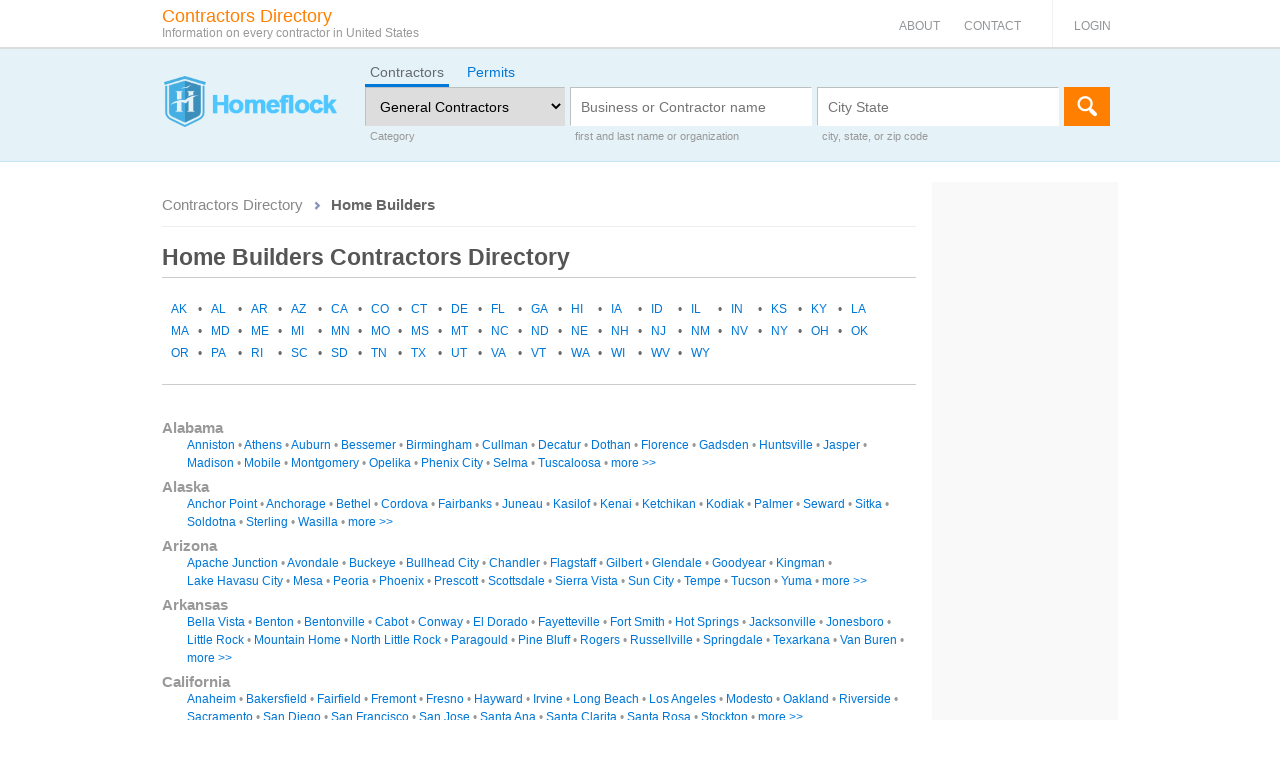

--- FILE ---
content_type: text/html; charset=utf-8
request_url: https://homeflock.com/dir-contractors/Home+Builders/
body_size: 18927
content:
<!DOCTYPE html>
<html prefix="fb: http://www.facebook.com/2008/fbml" lang="en">
<head>

    <title>Home Builders Contractors Directory</title>
<meta http-equiv="X-UA-Compatible" content="IE=edge,chrome=1">
    <META name="robots" content="index, follow, noarchive" />
<meta name="description" content="Home Builders Contractors Directory for free at Homeflock!">
<meta name="viewport" content="width=device-width,initial-scale=1"><link rel="apple-touch-icon" href="/img/favicons/apple-touch-icon.png">
<link rel="icon" href="/favicon.ico" >
<link rel="manifest" href="/img/favicons/manifest.json">
    <link href="/css/main.css?8585dd" rel="stylesheet">
<link href="/css/homeflock.css?1e26db" rel="stylesheet">
<script async src="https://www.googletagmanager.com/gtag/js?id=G-T3M4DC6JWZ"></script>
<script>
            function ga(){console.log('ga() detected')}; 
            window.dataLayer = window.dataLayer || [];
            function gtag(){dataLayer.push(arguments);}
            gtag('js', new Date());
            gtag('config', 'G-T3M4DC6JWZ', {'send_page_view': false});
            gtag('event', 'page_view', {
                'page_title': document.title,
                'page_location': window.location.href,
                'page_group': window.location.href,
            });
</script></head>
<body>

<script>
        function jsLoad(name, onload){
        var s = document.createElement('script');
        s.src = name;
        if ("function" === typeof(onload)) {
            s.onload = onload;
        }
        document.getElementsByTagName('head')[0].appendChild(s);
    }

    function cssLoad(name){
        var l = document.createElement('link'); l.rel = 'stylesheet';
        l.href = name;
        document.getElementsByTagName('head')[0].appendChild(l);
    }


    function jqueryOnLoad() {
        jsLoad("/js/bundle.js?d07471", function(){
            $(document).ready(function(){ rdfLoadEvents(); } );
        });
            }

    var rdfLoadEvents = function(){
        // jsLoad('/js/jquery.placeholder.min.js', function(){$(':input[placeholder]').placeholder()});
        //jsLoad('/js/jquery.clearInput.js', function(){$("[data-clear]").clearInput()});
        //$("[rel='tooltip'],[data-toggle='tooltip']").tooltip({html: true});
        //$("[data-clear]").clearInput()

                    };
        function _$_(func) {
        if ("complete" == document.readyState && "function" == typeof(jQuery) && "function" == typeof(Rdf)) {
                        func();
        } else {

            var oldonload = rdfLoadEvents;
            rdfLoadEvents = function() {
                if (oldonload) {
                    oldonload();
                }
                                try {
                    func();
                } catch(err) {
                                    }
            }

        }
    }

    </script>

<script async src="https://ajax.googleapis.com/ajax/libs/jquery/3.5.1/jquery.min.js" onload="jqueryOnLoad()"></script>
<script>
    _$_(function () {
        $('.navbar-btn').click(function() {
            window.location.href = $(this).attr('href');
        });
    });
</script>
<nav class="navbar navbar-default navbar-static-top mobile-navbar">
  <div class="container">
    <div class="navbar-header">
      <button type="button" class="navbar-toggle collapsed" data-toggle="collapse" data-target="#navbar" aria-expanded="false" aria-controls="navbar" aria-label="Menu">
        <span class="sr-only">Toggle navigation</span>
        <span class="icon-bar"></span>
        <span class="icon-bar"></span>
        <span class="icon-bar"></span>
      </button>
      <a class="navbar-brand" href="/">
        <img alt="Homeflock" src="/img/logotype.png" class="navbar-logo">
      </a>
    </div>



    <div id="navbar" class="navbar-collapse collapse">
      <ul class="nav navbar-nav">
        <!-- menu links -->
        <li><a href="/page/about">About</a></li>
        <li><a href="/page/contact">Contact</a></li>

        <!-- login links -->
                    <li><a rel="nofollow" href="/login/login">Login</a></li>
            </ul>
    </div><!--/.nav-collapse -->
  </div>
</nav>
<!-- /Static navbar -->

<div class="b-global-header no-logo ">
    <div class="container">
        <nav>
            <ul class="b-global-header-nav">
                <li class="b-global-header-nav-link"><a href="/page/about">About</a></li>
                <li class="b-global-header-nav-link"><a href="/page/contact">Contact</a></li>
                    <li class="b-global-header-nav-loginlink"><a rel="nofollow" href="/login/login">Login</a></li>
            </ul>
        </nav>
    </div>
</div>

<div class="container">
    <a href="/" class="b-site_slogan" aria-label="Contractors Directory"><p>Contractors Directory<span>Information on every contractor in United States</span></p></a>
</div>


<header class="b-search-form  ">
    <div class="container">
        <div class="row">
            <div class="col-md-5">
                <div id="logo" class="logo homeflock"><a href="/" aria-label="Homeflock"></a></div>
            </div>
            <div class="col-md-19">



<div id="b-search-form_fake" class="b-search-form_fake">
	<div class="b-search-form_fake-inner">
		<div class="control-group_fake">
			<label class="control-label">Category</label>
			<div class="controls">
				<select tabindex="-1">
					<option value="0">Select category</option>
				</select>
			</div>
		</div>

		<div class="control-group_fake">
			<label class="control-label">first and last name or organization</label>
			<div class="controls">
				<input type="text" placeholder="Business or Contractor name" value="" tabindex="-1"/>
			</div>
		</div>

		<div class="control-group_fake">
			<label class="control-label">city, state, or zip code</label>
			<div class="controls">
				<input type="text" placeholder="City State" value="" tabindex="-1"/>
			</div>
		</div>
		<button type="button" class="btn btn-warning form-submitter"  tabindex="-1" >Search</button>
	</div>
</div>

<div class="b-search-form_wrapper mob-hidden" id="b-search-form_wrapper">
    <div class="b-search-form_tabs">
            <a href="#findContractorH" id="findContractor" class="active">Contractors</a>
            <a href="#findPermitsH" id="findPermits">Permits</a>
    </div>
    
    <div>
            <form action="/homeflock/a.reverse-homeflock-contractor" method="get" class="active"  id="IdfindContractorForm">
                <div class="control-group">
                    <label class="control-label">Category</label>
                    <div class="controls">
                        <select name="cat"  aria-label="Category" id="contractors_category">
<option value="n">Select category</option>
<option value="1">Architecture/Design</option>
<option value="2">Carpentry</option>
<option value="3">Electrical</option>
<option value="4">Engineering</option>
<option value="5" selected="selected">General Contractors</option>
<option value="6">Handyman</option>
<option value="7">Heating/cooling</option>
<option value="8">Home electronics</option>
<option value="9">Landscaping</option>
<option value="10">Painting</option>
<option value="11">Plastering</option>
<option value="12">Plumbing</option>
<option value="13">Wood flooring</option>
<option value="14">Other</option>
</select>                    </div>
                </div>
                
                <div class="control-group">
                    <label class="control-label">first and last name or organization</label>
                    <div class="controls">
                        <input id="contractors_name" value="" name="name" autocomplete="off" type="text" aria-label="Business or Contractor name" placeholder="Business or Contractor name" submitter="1" data-clear="">
                    </div>
                </div>
                <div class="control-group">
                    <label class="control-label">city, state, or zip code</label>
                    <div class="controls">
                        <input id="contractors_city_state" value="" name="city_state" autocomplete="off" type="text" aria-label="City State" placeholder="City State" submitter="1" data-clear="citystateCompleter">
                    </div>
                </div>
                <button type="button" class="btn btn-warning form-submitter">Search</button>
            </form>
        
            <form action="/srv/a.reverse-homeflock-permits" method="get" id="IdfindPermitsForm">
                <div class="control-group">
                    <label class="control-label">Category</label>
                    <div class="controls">
                        <select name="cat"  aria-label="Category" id="permits_category">
<option value="">All Categories</option>
<option value="1">Architecture/Design</option>
<option value="2">Carpentry</option>
<option value="3">Electrical</option>
<option value="4">Engineering</option>
<option value="5" selected="selected">General Contractors</option>
<option value="6">Handyman</option>
<option value="7">Heating/cooling</option>
<option value="8">Home electronics</option>
<option value="9">Landscaping</option>
<option value="10">Painting</option>
<option value="11">Plastering</option>
<option value="12">Plumbing</option>
<option value="13">Wood flooring</option>
<option value="14">Other</option>
</select>                    </div>
                </div>
                <div class="control-group holder-reset-field">
                    <label class="control-label">city, state, or zip code</label>
                    <div class="controls">
                        <input style="width: 489px;" id="permits_city_state" value="" name="city_state" autocomplete="off" type="text" aria-label="City State" placeholder="City State" submitter="1" data-clear="citystateCompleter">
                    </div>
                </div>
                <button type="button" class="btn btn-warning form-submitter">Search</button>
            </form>
    </div>

</div>
<script>
   
function topsearchClear() {
    var clearInputEl = $('.b-search-form_clear-field').parents('.controls').find('input');
            $(clearInputEl).each(function(index, el) {
               if ($(el).val() != '') {
                    $(el).parents('.controls').find('.b-search-form_clear-field').show();
                } 
            });
            
}


_$_(function () {

		$("#b-search-form_fake").click(function () {
			$(this).addClass("mob-hidden")
			$("#b-search-form_wrapper").removeClass("mob-hidden")
		})

    $('#prof_cat_id_show').click(function () {
        $(".select-cat").mouseleave(function(){
            $('.select-cat').hide();
        });
        $('.select-cat').toggle();
        Rdf.profCatSelectorPopup($(this), $('#prof_cat_id').val());
        return false;
    });

    if (document.location.hash) {
        $(".b-search-form_tabs a").removeClass('active');
        $(".b-search-form_wrapper form").removeClass('active');

        if (document.location.hash == '#findPermitsH') {
            $('#findPermits').addClass('active');
            $('#IdfindPermitsForm').addClass('active');
        } else{

                $('#findContractor').addClass('active');
                $('#IdfindContractorForm').addClass('active');

        }
    } else {
        
    }


    $('.b-search-form_tabs a').click(function() {
        if (!$(this).hasClass('b-search-form_tabs_more')) {
            $(".b-search-form_tabs a").removeClass('active');
            $(".b-search-form_wrapper form").removeClass('active');
            $(this).addClass('active');
            $('#Id'+$(this).attr('id')+'Form').addClass('active');
       /*     if ($('#Id'+$(this).attr('id')+'Form input:first').val() == "") {
                $('#Id'+$(this).attr('id')+'Form input:first').focus();

            }*/
        }
    });
  });

</script>

            </div>
        </div>
    </div>
</header>

<div class="main-wrapper container">
    <div class="row">
                
<div class="col-sm-18 col-md-19">
<script type="application/ld+json">{"@context":"https:\/\/www.schema.org","@type":"BreadcrumbList","itemListElement":[{"@type":"ListItem","position":1,"name":"Contractors Directory","item":"https:\/\/homeflock.com\/dir-contractors\/"},{"@type":"ListItem","position":2,"name":"Home Builders"}]}</script><div class="b-breadcrumbs gray">
    <ul id="breadcrumbs-one" class="a-breadcrumb" style="width:100%">
        <li><a href="/dir-contractors/">Contractors Directory</a></li>
        <li><a href="#" onclick="return false" class="current">Home Builders</a></li>
    </ul>  
</div>    <h1 class="b-area-code_header">Home Builders Contractors Directory</h1>
    <article class="b-prof-result">
        <section>
<div class="b-select-by-city"><section class='b-select-by-letters'><span><a href="/dir-contractors/Home+Builders/AK">AK</a><a href="/dir-contractors/Home+Builders/AL">AL</a><a href="/dir-contractors/Home+Builders/AR">AR</a><a href="/dir-contractors/Home+Builders/AZ">AZ</a><a href="/dir-contractors/Home+Builders/CA">CA</a><a href="/dir-contractors/Home+Builders/CO">CO</a><a href="/dir-contractors/Home+Builders/CT">CT</a><a href="/dir-contractors/Home+Builders/DE">DE</a><a href="/dir-contractors/Home+Builders/FL">FL</a><a href="/dir-contractors/Home+Builders/GA">GA</a><a href="/dir-contractors/Home+Builders/HI">HI</a><a href="/dir-contractors/Home+Builders/IA">IA</a><a href="/dir-contractors/Home+Builders/ID">ID</a><a href="/dir-contractors/Home+Builders/IL">IL</a><a href="/dir-contractors/Home+Builders/IN">IN</a><a href="/dir-contractors/Home+Builders/KS">KS</a><a href="/dir-contractors/Home+Builders/KY">KY</a><a href="/dir-contractors/Home+Builders/LA">LA</a><a href="/dir-contractors/Home+Builders/MA">MA</a><a href="/dir-contractors/Home+Builders/MD">MD</a><a href="/dir-contractors/Home+Builders/ME">ME</a><a href="/dir-contractors/Home+Builders/MI">MI</a><a href="/dir-contractors/Home+Builders/MN">MN</a><a href="/dir-contractors/Home+Builders/MO">MO</a><a href="/dir-contractors/Home+Builders/MS">MS</a><a href="/dir-contractors/Home+Builders/MT">MT</a><a href="/dir-contractors/Home+Builders/NC">NC</a><a href="/dir-contractors/Home+Builders/ND">ND</a><a href="/dir-contractors/Home+Builders/NE">NE</a><a href="/dir-contractors/Home+Builders/NH">NH</a><a href="/dir-contractors/Home+Builders/NJ">NJ</a><a href="/dir-contractors/Home+Builders/NM">NM</a><a href="/dir-contractors/Home+Builders/NV">NV</a><a href="/dir-contractors/Home+Builders/NY">NY</a><a href="/dir-contractors/Home+Builders/OH">OH</a><a href="/dir-contractors/Home+Builders/OK">OK</a><a href="/dir-contractors/Home+Builders/OR">OR</a><a href="/dir-contractors/Home+Builders/PA">PA</a><a href="/dir-contractors/Home+Builders/RI">RI</a><a href="/dir-contractors/Home+Builders/SC">SC</a><a href="/dir-contractors/Home+Builders/SD">SD</a><a href="/dir-contractors/Home+Builders/TN">TN</a><a href="/dir-contractors/Home+Builders/TX">TX</a><a href="/dir-contractors/Home+Builders/UT">UT</a><a href="/dir-contractors/Home+Builders/VA">VA</a><a href="/dir-contractors/Home+Builders/VT">VT</a><a href="/dir-contractors/Home+Builders/WA">WA</a><a href="/dir-contractors/Home+Builders/WI">WI</a><a href="/dir-contractors/Home+Builders/WV">WV</a><a href="/dir-contractors/Home+Builders/WY">WY</a></span></section><h4 style='color:#999'>Alabama</h4><p class='b-select-by-city_city'><a href="/dir-contractors/Home+Builders/Anniston+AL">Anniston</a> &#149; <a href="/dir-contractors/Home+Builders/Athens+AL">Athens</a> &#149; <a href="/dir-contractors/Home+Builders/Auburn+AL">Auburn</a> &#149; <a href="/dir-contractors/Home+Builders/Bessemer+AL">Bessemer</a> &#149; <a href="/dir-contractors/Home+Builders/Birmingham+AL">Birmingham</a> &#149; <a href="/dir-contractors/Home+Builders/Cullman+AL">Cullman</a> &#149; <a href="/dir-contractors/Home+Builders/Decatur+AL">Decatur</a> &#149; <a href="/dir-contractors/Home+Builders/Dothan+AL">Dothan</a> &#149; <a href="/dir-contractors/Home+Builders/Florence+AL">Florence</a> &#149; <a href="/dir-contractors/Home+Builders/Gadsden+AL">Gadsden</a> &#149; <a href="/dir-contractors/Home+Builders/Huntsville+AL">Huntsville</a> &#149; <a href="/dir-contractors/Home+Builders/Jasper+AL">Jasper</a> &#149; <a href="/dir-contractors/Home+Builders/Madison+AL">Madison</a> &#149; <a href="/dir-contractors/Home+Builders/Mobile+AL">Mobile</a> &#149; <a href="/dir-contractors/Home+Builders/Montgomery+AL">Montgomery</a> &#149; <a href="/dir-contractors/Home+Builders/Opelika+AL">Opelika</a> &#149; <a href="/dir-contractors/Home+Builders/Phenix+City+AL">Phenix City</a> &#149; <a href="/dir-contractors/Home+Builders/Selma+AL">Selma</a> &#149; <a href="/dir-contractors/Home+Builders/Tuscaloosa+AL">Tuscaloosa</a> &#149; <a href="/dir-contractors/Home+Builders/AL"  title="Home Builders Contractors Directory in Alabama">more &gt;&gt;</a></p><h4 style='color:#999'>Alaska</h4><p class='b-select-by-city_city'><a href="/dir-contractors/Home+Builders/Anchor+Point+AK">Anchor Point</a> &#149; <a href="/dir-contractors/Home+Builders/Anchorage+AK">Anchorage</a> &#149; <a href="/dir-contractors/Home+Builders/Bethel+AK">Bethel</a> &#149; <a href="/dir-contractors/Home+Builders/Cordova+AK">Cordova</a> &#149; <a href="/dir-contractors/Home+Builders/Fairbanks+AK">Fairbanks</a> &#149; <a href="/dir-contractors/Home+Builders/Juneau+AK">Juneau</a> &#149; <a href="/dir-contractors/Home+Builders/Kasilof+AK">Kasilof</a> &#149; <a href="/dir-contractors/Home+Builders/Kenai+AK">Kenai</a> &#149; <a href="/dir-contractors/Home+Builders/Ketchikan+AK">Ketchikan</a> &#149; <a href="/dir-contractors/Home+Builders/Kodiak+AK">Kodiak</a> &#149; <a href="/dir-contractors/Home+Builders/Palmer+AK">Palmer</a> &#149; <a href="/dir-contractors/Home+Builders/Seward+AK">Seward</a> &#149; <a href="/dir-contractors/Home+Builders/Sitka+AK">Sitka</a> &#149; <a href="/dir-contractors/Home+Builders/Soldotna+AK">Soldotna</a> &#149; <a href="/dir-contractors/Home+Builders/Sterling+AK">Sterling</a> &#149; <a href="/dir-contractors/Home+Builders/Wasilla+AK">Wasilla</a> &#149; <a href="/dir-contractors/Home+Builders/AK"  title="Home Builders Contractors Directory in Alaska">more &gt;&gt;</a></p><h4 style='color:#999'>Arizona</h4><p class='b-select-by-city_city'><a href="/dir-contractors/Home+Builders/Apache+Junction+AZ">Apache Junction</a> &#149; <a href="/dir-contractors/Home+Builders/Avondale+AZ">Avondale</a> &#149; <a href="/dir-contractors/Home+Builders/Buckeye+AZ">Buckeye</a> &#149; <a href="/dir-contractors/Home+Builders/Bullhead+City+AZ">Bullhead City</a> &#149; <a href="/dir-contractors/Home+Builders/Chandler+AZ">Chandler</a> &#149; <a href="/dir-contractors/Home+Builders/Flagstaff+AZ">Flagstaff</a> &#149; <a href="/dir-contractors/Home+Builders/Gilbert+AZ">Gilbert</a> &#149; <a href="/dir-contractors/Home+Builders/Glendale+AZ">Glendale</a> &#149; <a href="/dir-contractors/Home+Builders/Goodyear+AZ">Goodyear</a> &#149; <a href="/dir-contractors/Home+Builders/Kingman+AZ">Kingman</a> &#149; <a href="/dir-contractors/Home+Builders/Lake+Havasu+City+AZ">Lake Havasu City</a> &#149; <a href="/dir-contractors/Home+Builders/Mesa+AZ">Mesa</a> &#149; <a href="/dir-contractors/Home+Builders/Peoria+AZ">Peoria</a> &#149; <a href="/dir-contractors/Home+Builders/Phoenix+AZ">Phoenix</a> &#149; <a href="/dir-contractors/Home+Builders/Prescott+AZ">Prescott</a> &#149; <a href="/dir-contractors/Home+Builders/Scottsdale+AZ">Scottsdale</a> &#149; <a href="/dir-contractors/Home+Builders/Sierra+Vista+AZ">Sierra Vista</a> &#149; <a href="/dir-contractors/Home+Builders/Sun+City+AZ">Sun City</a> &#149; <a href="/dir-contractors/Home+Builders/Tempe+AZ">Tempe</a> &#149; <a href="/dir-contractors/Home+Builders/Tucson+AZ">Tucson</a> &#149; <a href="/dir-contractors/Home+Builders/Yuma+AZ">Yuma</a> &#149; <a href="/dir-contractors/Home+Builders/AZ"  title="Home Builders Contractors Directory in Arizona">more &gt;&gt;</a></p><h4 style='color:#999'>Arkansas</h4><p class='b-select-by-city_city'><a href="/dir-contractors/Home+Builders/Bella+Vista+AR">Bella Vista</a> &#149; <a href="/dir-contractors/Home+Builders/Benton+AR">Benton</a> &#149; <a href="/dir-contractors/Home+Builders/Bentonville+AR">Bentonville</a> &#149; <a href="/dir-contractors/Home+Builders/Cabot+AR">Cabot</a> &#149; <a href="/dir-contractors/Home+Builders/Conway+AR">Conway</a> &#149; <a href="/dir-contractors/Home+Builders/El+Dorado+AR">El Dorado</a> &#149; <a href="/dir-contractors/Home+Builders/Fayetteville+AR">Fayetteville</a> &#149; <a href="/dir-contractors/Home+Builders/Fort+Smith+AR">Fort Smith</a> &#149; <a href="/dir-contractors/Home+Builders/Hot+Springs+AR">Hot Springs</a> &#149; <a href="/dir-contractors/Home+Builders/Jacksonville+AR">Jacksonville</a> &#149; <a href="/dir-contractors/Home+Builders/Jonesboro+AR">Jonesboro</a> &#149; <a href="/dir-contractors/Home+Builders/Little+Rock+AR">Little Rock</a> &#149; <a href="/dir-contractors/Home+Builders/Mountain+Home+AR">Mountain Home</a> &#149; <a href="/dir-contractors/Home+Builders/North+Little+Rock+AR">North Little Rock</a> &#149; <a href="/dir-contractors/Home+Builders/Paragould+AR">Paragould</a> &#149; <a href="/dir-contractors/Home+Builders/Pine+Bluff+AR">Pine Bluff</a> &#149; <a href="/dir-contractors/Home+Builders/Rogers+AR">Rogers</a> &#149; <a href="/dir-contractors/Home+Builders/Russellville+AR">Russellville</a> &#149; <a href="/dir-contractors/Home+Builders/Springdale+AR">Springdale</a> &#149; <a href="/dir-contractors/Home+Builders/Texarkana+AR">Texarkana</a> &#149; <a href="/dir-contractors/Home+Builders/Van+Buren+AR">Van Buren</a> &#149; <a href="/dir-contractors/Home+Builders/AR"  title="Home Builders Contractors Directory in Arkansas">more &gt;&gt;</a></p><h4 style='color:#999'>California</h4><p class='b-select-by-city_city'><a href="/dir-contractors/Home+Builders/Anaheim+CA">Anaheim</a> &#149; <a href="/dir-contractors/Home+Builders/Bakersfield+CA">Bakersfield</a> &#149; <a href="/dir-contractors/Home+Builders/Fairfield+CA">Fairfield</a> &#149; <a href="/dir-contractors/Home+Builders/Fremont+CA">Fremont</a> &#149; <a href="/dir-contractors/Home+Builders/Fresno+CA">Fresno</a> &#149; <a href="/dir-contractors/Home+Builders/Hayward+CA">Hayward</a> &#149; <a href="/dir-contractors/Home+Builders/Irvine+CA">Irvine</a> &#149; <a href="/dir-contractors/Home+Builders/Long+Beach+CA">Long Beach</a> &#149; <a href="/dir-contractors/Home+Builders/Los+Angeles+CA">Los Angeles</a> &#149; <a href="/dir-contractors/Home+Builders/Modesto+CA">Modesto</a> &#149; <a href="/dir-contractors/Home+Builders/Oakland+CA">Oakland</a> &#149; <a href="/dir-contractors/Home+Builders/Riverside+CA">Riverside</a> &#149; <a href="/dir-contractors/Home+Builders/Sacramento+CA">Sacramento</a> &#149; <a href="/dir-contractors/Home+Builders/San+Diego+CA">San Diego</a> &#149; <a href="/dir-contractors/Home+Builders/San+Francisco+CA">San Francisco</a> &#149; <a href="/dir-contractors/Home+Builders/San+Jose+CA">San Jose</a> &#149; <a href="/dir-contractors/Home+Builders/Santa+Ana+CA">Santa Ana</a> &#149; <a href="/dir-contractors/Home+Builders/Santa+Clarita+CA">Santa Clarita</a> &#149; <a href="/dir-contractors/Home+Builders/Santa+Rosa+CA">Santa Rosa</a> &#149; <a href="/dir-contractors/Home+Builders/Stockton+CA">Stockton</a> &#149; <a href="/dir-contractors/Home+Builders/CA"  title="Home Builders Contractors Directory in California">more &gt;&gt;</a></p><h4 style='color:#999'>Colorado</h4><p class='b-select-by-city_city'><a href="/dir-contractors/Home+Builders/Arvada+CO">Arvada</a> &#149; <a href="/dir-contractors/Home+Builders/Boulder+CO">Boulder</a> &#149; <a href="/dir-contractors/Home+Builders/Broomfield+CO">Broomfield</a> &#149; <a href="/dir-contractors/Home+Builders/Canon+City+CO">Canon City</a> &#149; <a href="/dir-contractors/Home+Builders/Castle+Rock+CO">Castle Rock</a> &#149; <a href="/dir-contractors/Home+Builders/Colorado+Springs+CO">Colorado Springs</a> &#149; <a href="/dir-contractors/Home+Builders/Denver+CO">Denver</a> &#149; <a href="/dir-contractors/Home+Builders/Durango+CO">Durango</a> &#149; <a href="/dir-contractors/Home+Builders/Englewood+CO">Englewood</a> &#149; <a href="/dir-contractors/Home+Builders/Erie+CO">Erie</a> &#149; <a href="/dir-contractors/Home+Builders/Fort+Collins+CO">Fort Collins</a> &#149; <a href="/dir-contractors/Home+Builders/Grand+Junction+CO">Grand Junction</a> &#149; <a href="/dir-contractors/Home+Builders/Greeley+CO">Greeley</a> &#149; <a href="/dir-contractors/Home+Builders/Lakewood+CO">Lakewood</a> &#149; <a href="/dir-contractors/Home+Builders/Littleton+CO">Littleton</a> &#149; <a href="/dir-contractors/Home+Builders/Longmont+CO">Longmont</a> &#149; <a href="/dir-contractors/Home+Builders/Loveland+CO">Loveland</a> &#149; <a href="/dir-contractors/Home+Builders/Montrose+CO">Montrose</a> &#149; <a href="/dir-contractors/Home+Builders/Parker+CO">Parker</a> &#149; <a href="/dir-contractors/Home+Builders/Pueblo+CO">Pueblo</a> &#149; <a href="/dir-contractors/Home+Builders/Westminster+CO">Westminster</a> &#149; <a href="/dir-contractors/Home+Builders/CO"  title="Home Builders Contractors Directory in Colorado">more &gt;&gt;</a></p><h4 style='color:#999'>Connecticut</h4><p class='b-select-by-city_city'><a href="/dir-contractors/Home+Builders/Bridgeport+CT">Bridgeport</a> &#149; <a href="/dir-contractors/Home+Builders/Bristol+CT">Bristol</a> &#149; <a href="/dir-contractors/Home+Builders/Danbury+CT">Danbury</a> &#149; <a href="/dir-contractors/Home+Builders/Enfield+CT">Enfield</a> &#149; <a href="/dir-contractors/Home+Builders/Fairfield+CT">Fairfield</a> &#149; <a href="/dir-contractors/Home+Builders/Greenwich+CT">Greenwich</a> &#149; <a href="/dir-contractors/Home+Builders/Hartford+CT">Hartford</a> &#149; <a href="/dir-contractors/Home+Builders/Huntington+CT">Huntington</a> &#149; <a href="/dir-contractors/Home+Builders/Manchester+CT">Manchester</a> &#149; <a href="/dir-contractors/Home+Builders/Meriden+CT">Meriden</a> &#149; <a href="/dir-contractors/Home+Builders/Middletown+CT">Middletown</a> &#149; <a href="/dir-contractors/Home+Builders/Milford+CT">Milford</a> &#149; <a href="/dir-contractors/Home+Builders/New+Britain+CT">New Britain</a> &#149; <a href="/dir-contractors/Home+Builders/New+Haven+CT">New Haven</a> &#149; <a href="/dir-contractors/Home+Builders/Norwalk+CT">Norwalk</a> &#149; <a href="/dir-contractors/Home+Builders/Norwich+CT">Norwich</a> &#149; <a href="/dir-contractors/Home+Builders/Stamford+CT">Stamford</a> &#149; <a href="/dir-contractors/Home+Builders/Stratford+CT">Stratford</a> &#149; <a href="/dir-contractors/Home+Builders/Torrington+CT">Torrington</a> &#149; <a href="/dir-contractors/Home+Builders/Wallingford+CT">Wallingford</a> &#149; <a href="/dir-contractors/Home+Builders/Waterbury+CT">Waterbury</a> &#149; <a href="/dir-contractors/Home+Builders/CT"  title="Home Builders Contractors Directory in Connecticut">more &gt;&gt;</a></p><h4 style='color:#999'>DC</h4><p class='b-select-by-city_city'><a href="/dir-contractors/Home+Builders/Washington+DC">Washington</a></p><h4 style='color:#999'>Delaware</h4><p class='b-select-by-city_city'><a href="/dir-contractors/Home+Builders/Bear+DE">Bear</a> &#149; <a href="/dir-contractors/Home+Builders/Bethany+Beach+DE">Bethany Beach</a> &#149; <a href="/dir-contractors/Home+Builders/Claymont+DE">Claymont</a> &#149; <a href="/dir-contractors/Home+Builders/Dover+DE">Dover</a> &#149; <a href="/dir-contractors/Home+Builders/Georgetown+DE">Georgetown</a> &#149; <a href="/dir-contractors/Home+Builders/Hockessin+DE">Hockessin</a> &#149; <a href="/dir-contractors/Home+Builders/Laurel+DE">Laurel</a> &#149; <a href="/dir-contractors/Home+Builders/Lewes+DE">Lewes</a> &#149; <a href="/dir-contractors/Home+Builders/Middletown+DE">Middletown</a> &#149; <a href="/dir-contractors/Home+Builders/Millsboro+DE">Millsboro</a> &#149; <a href="/dir-contractors/Home+Builders/Millville+DE">Millville</a> &#149; <a href="/dir-contractors/Home+Builders/Milton+DE">Milton</a> &#149; <a href="/dir-contractors/Home+Builders/New+Castle+DE">New Castle</a> &#149; <a href="/dir-contractors/Home+Builders/Newark+DE">Newark</a> &#149; <a href="/dir-contractors/Home+Builders/Seaford+DE">Seaford</a> &#149; <a href="/dir-contractors/Home+Builders/Selbyville+DE">Selbyville</a> &#149; <a href="/dir-contractors/Home+Builders/Smyrna+DE">Smyrna</a> &#149; <a href="/dir-contractors/Home+Builders/Wilmington+DE">Wilmington</a> &#149; <a href="/dir-contractors/Home+Builders/DE"  title="Home Builders Contractors Directory in Delaware">more &gt;&gt;</a></p><h4 style='color:#999'>Florida</h4><p class='b-select-by-city_city'><a href="/dir-contractors/Home+Builders/Boca+Raton+FL">Boca Raton</a> &#149; <a href="/dir-contractors/Home+Builders/Bradenton+FL">Bradenton</a> &#149; <a href="/dir-contractors/Home+Builders/Fort+Lauderdale+FL">Fort Lauderdale</a> &#149; <a href="/dir-contractors/Home+Builders/Fort+Myers+FL">Fort Myers</a> &#149; <a href="/dir-contractors/Home+Builders/Fort+Pierce+FL">Fort Pierce</a> &#149; <a href="/dir-contractors/Home+Builders/Hialeah+FL">Hialeah</a> &#149; <a href="/dir-contractors/Home+Builders/Hollywood+FL">Hollywood</a> &#149; <a href="/dir-contractors/Home+Builders/Jacksonville+FL">Jacksonville</a> &#149; <a href="/dir-contractors/Home+Builders/Lakeland+FL">Lakeland</a> &#149; <a href="/dir-contractors/Home+Builders/Melbourne+FL">Melbourne</a> &#149; <a href="/dir-contractors/Home+Builders/Miami+FL">Miami</a> &#149; <a href="/dir-contractors/Home+Builders/Naples+FL">Naples</a> &#149; <a href="/dir-contractors/Home+Builders/Ocala+FL">Ocala</a> &#149; <a href="/dir-contractors/Home+Builders/Orlando+FL">Orlando</a> &#149; <a href="/dir-contractors/Home+Builders/Pensacola+FL">Pensacola</a> &#149; <a href="/dir-contractors/Home+Builders/Pompano+Beach+FL">Pompano Beach</a> &#149; <a href="/dir-contractors/Home+Builders/Saint+Petersburg+FL">Saint Petersburg</a> &#149; <a href="/dir-contractors/Home+Builders/Sarasota+FL">Sarasota</a> &#149; <a href="/dir-contractors/Home+Builders/Tallahassee+FL">Tallahassee</a> &#149; <a href="/dir-contractors/Home+Builders/Tampa+FL">Tampa</a> &#149; <a href="/dir-contractors/Home+Builders/West+Palm+Beach+FL">West Palm Beach</a> &#149; <a href="/dir-contractors/Home+Builders/FL"  title="Home Builders Contractors Directory in Florida">more &gt;&gt;</a></p><h4 style='color:#999'>Georgia</h4><p class='b-select-by-city_city'><a href="/dir-contractors/Home+Builders/Acworth+GA">Acworth</a> &#149; <a href="/dir-contractors/Home+Builders/Alpharetta+GA">Alpharetta</a> &#149; <a href="/dir-contractors/Home+Builders/Athens+GA">Athens</a> &#149; <a href="/dir-contractors/Home+Builders/Atlanta+GA">Atlanta</a> &#149; <a href="/dir-contractors/Home+Builders/Augusta+GA">Augusta</a> &#149; <a href="/dir-contractors/Home+Builders/Brunswick+GA">Brunswick</a> &#149; <a href="/dir-contractors/Home+Builders/Columbus+GA">Columbus</a> &#149; <a href="/dir-contractors/Home+Builders/Cumming+GA">Cumming</a> &#149; <a href="/dir-contractors/Home+Builders/Dallas+GA">Dallas</a> &#149; <a href="/dir-contractors/Home+Builders/Decatur+GA">Decatur</a> &#149; <a href="/dir-contractors/Home+Builders/Douglasville+GA">Douglasville</a> &#149; <a href="/dir-contractors/Home+Builders/Duluth+GA">Duluth</a> &#149; <a href="/dir-contractors/Home+Builders/Gainesville+GA">Gainesville</a> &#149; <a href="/dir-contractors/Home+Builders/Holly+Springs+GA">Holly Springs</a> &#149; <a href="/dir-contractors/Home+Builders/Lawrenceville+GA">Lawrenceville</a> &#149; <a href="/dir-contractors/Home+Builders/Lithonia+GA">Lithonia</a> &#149; <a href="/dir-contractors/Home+Builders/Macon+GA">Macon</a> &#149; <a href="/dir-contractors/Home+Builders/Marietta+GA">Marietta</a> &#149; <a href="/dir-contractors/Home+Builders/Roswell+GA">Roswell</a> &#149; <a href="/dir-contractors/Home+Builders/Savannah+GA">Savannah</a> &#149; <a href="/dir-contractors/Home+Builders/Stone+Mountain+GA">Stone Mountain</a> &#149; <a href="/dir-contractors/Home+Builders/GA"  title="Home Builders Contractors Directory in Georgia">more &gt;&gt;</a></p><h4 style='color:#999'>Hawaii</h4><p class='b-select-by-city_city'><a href="/dir-contractors/Home+Builders/Aiea+HI">Aiea</a> &#149; <a href="/dir-contractors/Home+Builders/Ewa+Beach+HI">Ewa Beach</a> &#149; <a href="/dir-contractors/Home+Builders/Haiku+HI">Haiku</a> &#149; <a href="/dir-contractors/Home+Builders/Hilo+HI">Hilo</a> &#149; <a href="/dir-contractors/Home+Builders/Honolulu+HI">Honolulu</a> &#149; <a href="/dir-contractors/Home+Builders/Kahului+HI">Kahului</a> &#149; <a href="/dir-contractors/Home+Builders/Kailua+HI">Kailua</a> &#149; <a href="/dir-contractors/Home+Builders/Kailua+Kona+HI">Kailua Kona</a> &#149; <a href="/dir-contractors/Home+Builders/Kaneohe+HI">Kaneohe</a> &#149; <a href="/dir-contractors/Home+Builders/Kapaa+HI">Kapaa</a> &#149; <a href="/dir-contractors/Home+Builders/Kapolei+HI">Kapolei</a> &#149; <a href="/dir-contractors/Home+Builders/Kula+HI">Kula</a> &#149; <a href="/dir-contractors/Home+Builders/Lahaina+HI">Lahaina</a> &#149; <a href="/dir-contractors/Home+Builders/Lihue+HI">Lihue</a> &#149; <a href="/dir-contractors/Home+Builders/Makawao+HI">Makawao</a> &#149; <a href="/dir-contractors/Home+Builders/Mililani+HI">Mililani</a> &#149; <a href="/dir-contractors/Home+Builders/Pearl+City+HI">Pearl City</a> &#149; <a href="/dir-contractors/Home+Builders/Wahiawa+HI">Wahiawa</a> &#149; <a href="/dir-contractors/Home+Builders/Wailea+HI">Wailea</a> &#149; <a href="/dir-contractors/Home+Builders/Wailuku+HI">Wailuku</a> &#149; <a href="/dir-contractors/Home+Builders/Waipahu+HI">Waipahu</a> &#149; <a href="/dir-contractors/Home+Builders/HI"  title="Home Builders Contractors Directory in Hawaii">more &gt;&gt;</a></p><h4 style='color:#999'>Idaho</h4><p class='b-select-by-city_city'><a href="/dir-contractors/Home+Builders/Boise+ID">Boise</a> &#149; <a href="/dir-contractors/Home+Builders/Caldwell+ID">Caldwell</a> &#149; <a href="/dir-contractors/Home+Builders/Coeur+d+Alene+ID">Coeur d Alene</a> &#149; <a href="/dir-contractors/Home+Builders/Hayden+ID">Hayden</a> &#149; <a href="/dir-contractors/Home+Builders/Idaho+Falls+ID">Idaho Falls</a> &#149; <a href="/dir-contractors/Home+Builders/Lewiston+ID">Lewiston</a> &#149; <a href="/dir-contractors/Home+Builders/Meridian+ID">Meridian</a> &#149; <a href="/dir-contractors/Home+Builders/Moscow+ID">Moscow</a> &#149; <a href="/dir-contractors/Home+Builders/Nampa+ID">Nampa</a> &#149; <a href="/dir-contractors/Home+Builders/Pearl+ID">Pearl</a> &#149; <a href="/dir-contractors/Home+Builders/Pocatello+ID">Pocatello</a> &#149; <a href="/dir-contractors/Home+Builders/Post+Falls+ID">Post Falls</a> &#149; <a href="/dir-contractors/Home+Builders/Rexburg+ID">Rexburg</a> &#149; <a href="/dir-contractors/Home+Builders/Sandpoint+ID">Sandpoint</a> &#149; <a href="/dir-contractors/Home+Builders/Twin+Falls+ID">Twin Falls</a> &#149; <a href="/dir-contractors/Home+Builders/ID"  title="Home Builders Contractors Directory in Idaho">more &gt;&gt;</a></p><h4 style='color:#999'>Illinois</h4><p class='b-select-by-city_city'><a href="/dir-contractors/Home+Builders/Aurora+IL">Aurora</a> &#149; <a href="/dir-contractors/Home+Builders/Barrington+Hills+IL">Barrington Hills</a> &#149; <a href="/dir-contractors/Home+Builders/Belleville+IL">Belleville</a> &#149; <a href="/dir-contractors/Home+Builders/Bloomington+IL">Bloomington</a> &#149; <a href="/dir-contractors/Home+Builders/Bull+Valley+IL">Bull Valley</a> &#149; <a href="/dir-contractors/Home+Builders/Chicago+IL">Chicago</a> &#149; <a href="/dir-contractors/Home+Builders/Decatur+IL">Decatur</a> &#149; <a href="/dir-contractors/Home+Builders/Downers+Grove+IL">Downers Grove</a> &#149; <a href="/dir-contractors/Home+Builders/East+Saint+Louis+IL">East Saint Louis</a> &#149; <a href="/dir-contractors/Home+Builders/Hanover+Park+IL">Hanover Park</a> &#149; <a href="/dir-contractors/Home+Builders/Hoffman+Estates+IL">Hoffman Estates</a> &#149; <a href="/dir-contractors/Home+Builders/Joliet+IL">Joliet</a> &#149; <a href="/dir-contractors/Home+Builders/Lemont+IL">Lemont</a> &#149; <a href="/dir-contractors/Home+Builders/Naperville+IL">Naperville</a> &#149; <a href="/dir-contractors/Home+Builders/Oak+Lawn+IL">Oak Lawn</a> &#149; <a href="/dir-contractors/Home+Builders/Peoria+IL">Peoria</a> &#149; <a href="/dir-contractors/Home+Builders/Plainfield+IL">Plainfield</a> &#149; <a href="/dir-contractors/Home+Builders/Rockford+IL">Rockford</a> &#149; <a href="/dir-contractors/Home+Builders/Romeoville+IL">Romeoville</a> &#149; <a href="/dir-contractors/Home+Builders/Springfield+IL">Springfield</a> &#149; <a href="/dir-contractors/Home+Builders/IL"  title="Home Builders Contractors Directory in Illinois">more &gt;&gt;</a></p><h4 style='color:#999'>Indiana</h4><p class='b-select-by-city_city'><a href="/dir-contractors/Home+Builders/Anderson+IN">Anderson</a> &#149; <a href="/dir-contractors/Home+Builders/Carmel+IN">Carmel</a> &#149; <a href="/dir-contractors/Home+Builders/Columbus+IN">Columbus</a> &#149; <a href="/dir-contractors/Home+Builders/Crown+Point+IN">Crown Point</a> &#149; <a href="/dir-contractors/Home+Builders/Elkhart+IN">Elkhart</a> &#149; <a href="/dir-contractors/Home+Builders/Evansville+IN">Evansville</a> &#149; <a href="/dir-contractors/Home+Builders/Fishers+IN">Fishers</a> &#149; <a href="/dir-contractors/Home+Builders/Fort+Wayne+IN">Fort Wayne</a> &#149; <a href="/dir-contractors/Home+Builders/Gary+IN">Gary</a> &#149; <a href="/dir-contractors/Home+Builders/Greenwood+IN">Greenwood</a> &#149; <a href="/dir-contractors/Home+Builders/Hammond+IN">Hammond</a> &#149; <a href="/dir-contractors/Home+Builders/Indianapolis+IN">Indianapolis</a> &#149; <a href="/dir-contractors/Home+Builders/Jeffersonville+IN">Jeffersonville</a> &#149; <a href="/dir-contractors/Home+Builders/Kokomo+IN">Kokomo</a> &#149; <a href="/dir-contractors/Home+Builders/Lafayette+IN">Lafayette</a> &#149; <a href="/dir-contractors/Home+Builders/Muncie+IN">Muncie</a> &#149; <a href="/dir-contractors/Home+Builders/Noblesville+IN">Noblesville</a> &#149; <a href="/dir-contractors/Home+Builders/South+Bend+IN">South Bend</a> &#149; <a href="/dir-contractors/Home+Builders/Terre+Haute+IN">Terre Haute</a> &#149; <a href="/dir-contractors/Home+Builders/IN"  title="Home Builders Contractors Directory in Indiana">more &gt;&gt;</a></p><h4 style='color:#999'>Iowa</h4><p class='b-select-by-city_city'><a href="/dir-contractors/Home+Builders/Ames+IA">Ames</a> &#149; <a href="/dir-contractors/Home+Builders/Ankeny+IA">Ankeny</a> &#149; <a href="/dir-contractors/Home+Builders/Burlington+IA">Burlington</a> &#149; <a href="/dir-contractors/Home+Builders/Cedar+Falls+IA">Cedar Falls</a> &#149; <a href="/dir-contractors/Home+Builders/Cedar+Rapids+IA">Cedar Rapids</a> &#149; <a href="/dir-contractors/Home+Builders/Clinton+IA">Clinton</a> &#149; <a href="/dir-contractors/Home+Builders/Council+Bluffs+IA">Council Bluffs</a> &#149; <a href="/dir-contractors/Home+Builders/Davenport+IA">Davenport</a> &#149; <a href="/dir-contractors/Home+Builders/Des+Moines+IA">Des Moines</a> &#149; <a href="/dir-contractors/Home+Builders/Dubuque+IA">Dubuque</a> &#149; <a href="/dir-contractors/Home+Builders/Iowa+City+IA">Iowa City</a> &#149; <a href="/dir-contractors/Home+Builders/Marshalltown+IA">Marshalltown</a> &#149; <a href="/dir-contractors/Home+Builders/Mason+City+IA">Mason City</a> &#149; <a href="/dir-contractors/Home+Builders/Muscatine+IA">Muscatine</a> &#149; <a href="/dir-contractors/Home+Builders/Sioux+City+IA">Sioux City</a> &#149; <a href="/dir-contractors/Home+Builders/Waterloo+IA">Waterloo</a> &#149; <a href="/dir-contractors/Home+Builders/West+Des+Moines+IA">West Des Moines</a> &#149; <a href="/dir-contractors/Home+Builders/IA"  title="Home Builders Contractors Directory in Iowa">more &gt;&gt;</a></p><h4 style='color:#999'>Kansas</h4><p class='b-select-by-city_city'><a href="/dir-contractors/Home+Builders/Derby+KS">Derby</a> &#149; <a href="/dir-contractors/Home+Builders/Emporia+KS">Emporia</a> &#149; <a href="/dir-contractors/Home+Builders/Garden+City+KS">Garden City</a> &#149; <a href="/dir-contractors/Home+Builders/Hays+KS">Hays</a> &#149; <a href="/dir-contractors/Home+Builders/Hutchinson+KS">Hutchinson</a> &#149; <a href="/dir-contractors/Home+Builders/Junction+City+KS">Junction City</a> &#149; <a href="/dir-contractors/Home+Builders/Kansas+City+KS">Kansas City</a> &#149; <a href="/dir-contractors/Home+Builders/Lawrence+KS">Lawrence</a> &#149; <a href="/dir-contractors/Home+Builders/Leavenworth+KS">Leavenworth</a> &#149; <a href="/dir-contractors/Home+Builders/Manhattan+KS">Manhattan</a> &#149; <a href="/dir-contractors/Home+Builders/Olathe+KS">Olathe</a> &#149; <a href="/dir-contractors/Home+Builders/Overland+Park+KS">Overland Park</a> &#149; <a href="/dir-contractors/Home+Builders/Shawnee+Mission+KS">Shawnee Mission</a> &#149; <a href="/dir-contractors/Home+Builders/Topeka+KS">Topeka</a> &#149; <a href="/dir-contractors/Home+Builders/Wichita+KS">Wichita</a> &#149; <a href="/dir-contractors/Home+Builders/KS"  title="Home Builders Contractors Directory in Kansas">more &gt;&gt;</a></p><h4 style='color:#999'>Kentucky</h4><p class='b-select-by-city_city'><a href="/dir-contractors/Home+Builders/Ashland+KY">Ashland</a> &#149; <a href="/dir-contractors/Home+Builders/Bowling+Green+KY">Bowling Green</a> &#149; <a href="/dir-contractors/Home+Builders/Covington+KY">Covington</a> &#149; <a href="/dir-contractors/Home+Builders/Florence+KY">Florence</a> &#149; <a href="/dir-contractors/Home+Builders/Frankfort+KY">Frankfort</a> &#149; <a href="/dir-contractors/Home+Builders/Georgetown+KY">Georgetown</a> &#149; <a href="/dir-contractors/Home+Builders/Henderson+KY">Henderson</a> &#149; <a href="/dir-contractors/Home+Builders/Hopkinsville+KY">Hopkinsville</a> &#149; <a href="/dir-contractors/Home+Builders/Lexington+KY">Lexington</a> &#149; <a href="/dir-contractors/Home+Builders/London+KY">London</a> &#149; <a href="/dir-contractors/Home+Builders/Louisville+KY">Louisville</a> &#149; <a href="/dir-contractors/Home+Builders/Newport+KY">Newport</a> &#149; <a href="/dir-contractors/Home+Builders/Nicholasville+KY">Nicholasville</a> &#149; <a href="/dir-contractors/Home+Builders/Owensboro+KY">Owensboro</a> &#149; <a href="/dir-contractors/Home+Builders/Paducah+KY">Paducah</a> &#149; <a href="/dir-contractors/Home+Builders/Pikeville+KY">Pikeville</a> &#149; <a href="/dir-contractors/Home+Builders/Richmond+KY">Richmond</a> &#149; <a href="/dir-contractors/Home+Builders/Somerset+KY">Somerset</a> &#149; <a href="/dir-contractors/Home+Builders/Winchester+KY">Winchester</a> &#149; <a href="/dir-contractors/Home+Builders/KY"  title="Home Builders Contractors Directory in Kentucky">more &gt;&gt;</a></p><h4 style='color:#999'>Louisiana</h4><p class='b-select-by-city_city'><a href="/dir-contractors/Home+Builders/Alexandria+LA">Alexandria</a> &#149; <a href="/dir-contractors/Home+Builders/Baton+Rouge+LA">Baton Rouge</a> &#149; <a href="/dir-contractors/Home+Builders/Bossier+City+LA">Bossier City</a> &#149; <a href="/dir-contractors/Home+Builders/Covington+LA">Covington</a> &#149; <a href="/dir-contractors/Home+Builders/Denham+Springs+LA">Denham Springs</a> &#149; <a href="/dir-contractors/Home+Builders/Hammond+LA">Hammond</a> &#149; <a href="/dir-contractors/Home+Builders/Houma+LA">Houma</a> &#149; <a href="/dir-contractors/Home+Builders/Kenner+LA">Kenner</a> &#149; <a href="/dir-contractors/Home+Builders/Lafayette+LA">Lafayette</a> &#149; <a href="/dir-contractors/Home+Builders/Lake+Charles+LA">Lake Charles</a> &#149; <a href="/dir-contractors/Home+Builders/Marrero+LA">Marrero</a> &#149; <a href="/dir-contractors/Home+Builders/Metairie+LA">Metairie</a> &#149; <a href="/dir-contractors/Home+Builders/Monroe+LA">Monroe</a> &#149; <a href="/dir-contractors/Home+Builders/New+Iberia+LA">New Iberia</a> &#149; <a href="/dir-contractors/Home+Builders/New+Orleans+LA">New Orleans</a> &#149; <a href="/dir-contractors/Home+Builders/Opelousas+LA">Opelousas</a> &#149; <a href="/dir-contractors/Home+Builders/Pineville+LA">Pineville</a> &#149; <a href="/dir-contractors/Home+Builders/Shreveport+LA">Shreveport</a> &#149; <a href="/dir-contractors/Home+Builders/Slidell+LA">Slidell</a> &#149; <a href="/dir-contractors/Home+Builders/Thibodaux+LA">Thibodaux</a> &#149; <a href="/dir-contractors/Home+Builders/West+Monroe+LA">West Monroe</a> &#149; <a href="/dir-contractors/Home+Builders/LA"  title="Home Builders Contractors Directory in Louisiana">more &gt;&gt;</a></p><h4 style='color:#999'>Maine</h4><p class='b-select-by-city_city'><a href="/dir-contractors/Home+Builders/Auburn+ME">Auburn</a> &#149; <a href="/dir-contractors/Home+Builders/Augusta+ME">Augusta</a> &#149; <a href="/dir-contractors/Home+Builders/Bangor+ME">Bangor</a> &#149; <a href="/dir-contractors/Home+Builders/Gorham+ME">Gorham</a> &#149; <a href="/dir-contractors/Home+Builders/Portland+ME">Portland</a> &#149; <a href="/dir-contractors/Home+Builders/Saco+ME">Saco</a> &#149; <a href="/dir-contractors/Home+Builders/Sanford+ME">Sanford</a> &#149; <a href="/dir-contractors/Home+Builders/Scarborough+ME">Scarborough</a> &#149; <a href="/dir-contractors/Home+Builders/Skowhegan+ME">Skowhegan</a> &#149; <a href="/dir-contractors/Home+Builders/Wells+ME">Wells</a> &#149; <a href="/dir-contractors/Home+Builders/Westbrook+ME">Westbrook</a> &#149; <a href="/dir-contractors/Home+Builders/Windham+ME">Windham</a> &#149; <a href="/dir-contractors/Home+Builders/York+ME">York</a> &#149; <a href="/dir-contractors/Home+Builders/ME"  title="Home Builders Contractors Directory in Maine">more &gt;&gt;</a></p><h4 style='color:#999'>Maryland</h4><p class='b-select-by-city_city'><a href="/dir-contractors/Home+Builders/Annapolis+MD">Annapolis</a> &#149; <a href="/dir-contractors/Home+Builders/Baltimore+MD">Baltimore</a> &#149; <a href="/dir-contractors/Home+Builders/Bel+Air+MD">Bel Air</a> &#149; <a href="/dir-contractors/Home+Builders/Bethesda+MD">Bethesda</a> &#149; <a href="/dir-contractors/Home+Builders/Bowie+MD">Bowie</a> &#149; <a href="/dir-contractors/Home+Builders/Columbia+MD">Columbia</a> &#149; <a href="/dir-contractors/Home+Builders/Ellicott+MD">Ellicott</a> &#149; <a href="/dir-contractors/Home+Builders/Frederick+MD">Frederick</a> &#149; <a href="/dir-contractors/Home+Builders/Gaithersburg+MD">Gaithersburg</a> &#149; <a href="/dir-contractors/Home+Builders/Germantown+MD">Germantown</a> &#149; <a href="/dir-contractors/Home+Builders/Glen+Burnie+MD">Glen Burnie</a> &#149; <a href="/dir-contractors/Home+Builders/Hagerstown+MD">Hagerstown</a> &#149; <a href="/dir-contractors/Home+Builders/Hyattsville+MD">Hyattsville</a> &#149; <a href="/dir-contractors/Home+Builders/Laurel+MD">Laurel</a> &#149; <a href="/dir-contractors/Home+Builders/Rockville+MD">Rockville</a> &#149; <a href="/dir-contractors/Home+Builders/Salisbury+MD">Salisbury</a> &#149; <a href="/dir-contractors/Home+Builders/Silver+Spring+MD">Silver Spring</a> &#149; <a href="/dir-contractors/Home+Builders/Upper+Marlboro+MD">Upper Marlboro</a> &#149; <a href="/dir-contractors/Home+Builders/Waldorf+MD">Waldorf</a> &#149; <a href="/dir-contractors/Home+Builders/Westminster+MD">Westminster</a> &#149; <a href="/dir-contractors/Home+Builders/MD"  title="Home Builders Contractors Directory in Maryland">more &gt;&gt;</a></p><h4 style='color:#999'>Massachusetts</h4><p class='b-select-by-city_city'><a href="/dir-contractors/Home+Builders/Boston+MA">Boston</a> &#149; <a href="/dir-contractors/Home+Builders/Brockton+MA">Brockton</a> &#149; <a href="/dir-contractors/Home+Builders/Cambridge+MA">Cambridge</a> &#149; <a href="/dir-contractors/Home+Builders/Chicopee+MA">Chicopee</a> &#149; <a href="/dir-contractors/Home+Builders/Fall+River+MA">Fall River</a> &#149; <a href="/dir-contractors/Home+Builders/Framingham+MA">Framingham</a> &#149; <a href="/dir-contractors/Home+Builders/Haverhill+MA">Haverhill</a> &#149; <a href="/dir-contractors/Home+Builders/Lawrence+MA">Lawrence</a> &#149; <a href="/dir-contractors/Home+Builders/Lowell+MA">Lowell</a> &#149; <a href="/dir-contractors/Home+Builders/Lynn+MA">Lynn</a> &#149; <a href="/dir-contractors/Home+Builders/Malden+MA">Malden</a> &#149; <a href="/dir-contractors/Home+Builders/Medford+MA">Medford</a> &#149; <a href="/dir-contractors/Home+Builders/New+Bedford+MA">New Bedford</a> &#149; <a href="/dir-contractors/Home+Builders/Newton+MA">Newton</a> &#149; <a href="/dir-contractors/Home+Builders/Pittsfield+MA">Pittsfield</a> &#149; <a href="/dir-contractors/Home+Builders/Plymouth+MA">Plymouth</a> &#149; <a href="/dir-contractors/Home+Builders/Quincy+MA">Quincy</a> &#149; <a href="/dir-contractors/Home+Builders/Somerville+MA">Somerville</a> &#149; <a href="/dir-contractors/Home+Builders/Springfield+MA">Springfield</a> &#149; <a href="/dir-contractors/Home+Builders/Waltham+MA">Waltham</a> &#149; <a href="/dir-contractors/Home+Builders/Worcester+MA">Worcester</a> &#149; <a href="/dir-contractors/Home+Builders/MA"  title="Home Builders Contractors Directory in Massachusetts">more &gt;&gt;</a></p><h4 style='color:#999'>Michigan</h4><p class='b-select-by-city_city'><a href="/dir-contractors/Home+Builders/Ann+Arbor+MI">Ann Arbor</a> &#149; <a href="/dir-contractors/Home+Builders/Battle+Creek+MI">Battle Creek</a> &#149; <a href="/dir-contractors/Home+Builders/Bay+City+MI">Bay City</a> &#149; <a href="/dir-contractors/Home+Builders/Brownstown+Township+MI">Brownstown Township</a> &#149; <a href="/dir-contractors/Home+Builders/Clinton+Twp+MI">Clinton Twp</a> &#149; <a href="/dir-contractors/Home+Builders/Dearborn+MI">Dearborn</a> &#149; <a href="/dir-contractors/Home+Builders/Detroit+MI">Detroit</a> &#149; <a href="/dir-contractors/Home+Builders/Flint+MI">Flint</a> &#149; <a href="/dir-contractors/Home+Builders/Grand+Rapids+MI">Grand Rapids</a> &#149; <a href="/dir-contractors/Home+Builders/Jackson+MI">Jackson</a> &#149; <a href="/dir-contractors/Home+Builders/Kalamazoo+MI">Kalamazoo</a> &#149; <a href="/dir-contractors/Home+Builders/Lansing+MI">Lansing</a> &#149; <a href="/dir-contractors/Home+Builders/Livonia+MI">Livonia</a> &#149; <a href="/dir-contractors/Home+Builders/Rochester+MI">Rochester</a> &#149; <a href="/dir-contractors/Home+Builders/Saginaw+MI">Saginaw</a> &#149; <a href="/dir-contractors/Home+Builders/St+Heights+MI">St Heights</a> &#149; <a href="/dir-contractors/Home+Builders/Traverse+City+MI">Traverse City</a> &#149; <a href="/dir-contractors/Home+Builders/Warren+MI">Warren</a> &#149; <a href="/dir-contractors/Home+Builders/Westland+MI">Westland</a> &#149; <a href="/dir-contractors/Home+Builders/Ypsilanti+MI">Ypsilanti</a> &#149; <a href="/dir-contractors/Home+Builders/MI"  title="Home Builders Contractors Directory in Michigan">more &gt;&gt;</a></p><h4 style='color:#999'>Minnesota</h4><p class='b-select-by-city_city'><a href="/dir-contractors/Home+Builders/Anoka+MN">Anoka</a> &#149; <a href="/dir-contractors/Home+Builders/Brainerd+MN">Brainerd</a> &#149; <a href="/dir-contractors/Home+Builders/Burnsville+MN">Burnsville</a> &#149; <a href="/dir-contractors/Home+Builders/Columbus+MN">Columbus</a> &#149; <a href="/dir-contractors/Home+Builders/Duluth+MN">Duluth</a> &#149; <a href="/dir-contractors/Home+Builders/Edina+MN">Edina</a> &#149; <a href="/dir-contractors/Home+Builders/Hopkins+MN">Hopkins</a> &#149; <a href="/dir-contractors/Home+Builders/Lakeville+MN">Lakeville</a> &#149; <a href="/dir-contractors/Home+Builders/Lino+Lakes+MN">Lino Lakes</a> &#149; <a href="/dir-contractors/Home+Builders/Mankato+MN">Mankato</a> &#149; <a href="/dir-contractors/Home+Builders/Minneapolis+MN">Minneapolis</a> &#149; <a href="/dir-contractors/Home+Builders/Moorhead+MN">Moorhead</a> &#149; <a href="/dir-contractors/Home+Builders/Orono+MN">Orono</a> &#149; <a href="/dir-contractors/Home+Builders/Otsego+MN">Otsego</a> &#149; <a href="/dir-contractors/Home+Builders/Prior+Lake+MN">Prior Lake</a> &#149; <a href="/dir-contractors/Home+Builders/Rochester+MN">Rochester</a> &#149; <a href="/dir-contractors/Home+Builders/Saint+Cloud+MN">Saint Cloud</a> &#149; <a href="/dir-contractors/Home+Builders/Saint+Paul+MN">Saint Paul</a> &#149; <a href="/dir-contractors/Home+Builders/South+Saint+Paul+MN">South Saint Paul</a> &#149; <a href="/dir-contractors/Home+Builders/Stillwater+MN">Stillwater</a> &#149; <a href="/dir-contractors/Home+Builders/MN"  title="Home Builders Contractors Directory in Minnesota">more &gt;&gt;</a></p><h4 style='color:#999'>Mississippi</h4><p class='b-select-by-city_city'><a href="/dir-contractors/Home+Builders/Bay+Saint+Louis+MS">Bay Saint Louis</a> &#149; <a href="/dir-contractors/Home+Builders/Biloxi+MS">Biloxi</a> &#149; <a href="/dir-contractors/Home+Builders/Brandon+MS">Brandon</a> &#149; <a href="/dir-contractors/Home+Builders/Columbus+MS">Columbus</a> &#149; <a href="/dir-contractors/Home+Builders/Greenville+MS">Greenville</a> &#149; <a href="/dir-contractors/Home+Builders/Gulfport+MS">Gulfport</a> &#149; <a href="/dir-contractors/Home+Builders/Hattiesburg+MS">Hattiesburg</a> &#149; <a href="/dir-contractors/Home+Builders/Jackson+MS">Jackson</a> &#149; <a href="/dir-contractors/Home+Builders/Madison+MS">Madison</a> &#149; <a href="/dir-contractors/Home+Builders/Meridian+MS">Meridian</a> &#149; <a href="/dir-contractors/Home+Builders/Mineral+Wells+MS">Mineral Wells</a> &#149; <a href="/dir-contractors/Home+Builders/Natchez+MS">Natchez</a> &#149; <a href="/dir-contractors/Home+Builders/Ocean+Springs+MS">Ocean Springs</a> &#149; <a href="/dir-contractors/Home+Builders/Pascagoula+MS">Pascagoula</a> &#149; <a href="/dir-contractors/Home+Builders/Southaven+MS">Southaven</a> &#149; <a href="/dir-contractors/Home+Builders/Starkville+MS">Starkville</a> &#149; <a href="/dir-contractors/Home+Builders/Tupelo+MS">Tupelo</a> &#149; <a href="/dir-contractors/Home+Builders/Vicksburg+MS">Vicksburg</a> &#149; <a href="/dir-contractors/Home+Builders/Walls+MS">Walls</a> &#149; <a href="/dir-contractors/Home+Builders/MS"  title="Home Builders Contractors Directory in Mississippi">more &gt;&gt;</a></p><h4 style='color:#999'>Missouri</h4><p class='b-select-by-city_city'><a href="/dir-contractors/Home+Builders/Blue+Springs+MO">Blue Springs</a> &#149; <a href="/dir-contractors/Home+Builders/Cape+Girardeau+MO">Cape Girardeau</a> &#149; <a href="/dir-contractors/Home+Builders/Columbia+MO">Columbia</a> &#149; <a href="/dir-contractors/Home+Builders/Fenton+MO">Fenton</a> &#149; <a href="/dir-contractors/Home+Builders/Florissant+MO">Florissant</a> &#149; <a href="/dir-contractors/Home+Builders/Hazelwood+MO">Hazelwood</a> &#149; <a href="/dir-contractors/Home+Builders/Independence+MO">Independence</a> &#149; <a href="/dir-contractors/Home+Builders/Jefferson+City+MO">Jefferson City</a> &#149; <a href="/dir-contractors/Home+Builders/Joplin+MO">Joplin</a> &#149; <a href="/dir-contractors/Home+Builders/Kansas+City+MO">Kansas City</a> &#149; <a href="/dir-contractors/Home+Builders/Lees+Summit+MO">Lees Summit</a> &#149; <a href="/dir-contractors/Home+Builders/Liberty+MO">Liberty</a> &#149; <a href="/dir-contractors/Home+Builders/Poplar+Bluff+MO">Poplar Bluff</a> &#149; <a href="/dir-contractors/Home+Builders/Saint+Charles+MO">Saint Charles</a> &#149; <a href="/dir-contractors/Home+Builders/Saint+Joseph+MO">Saint Joseph</a> &#149; <a href="/dir-contractors/Home+Builders/Saint+Louis+MO">Saint Louis</a> &#149; <a href="/dir-contractors/Home+Builders/Saint+Peters+MO">Saint Peters</a> &#149; <a href="/dir-contractors/Home+Builders/Springfield+MO">Springfield</a> &#149; <a href="/dir-contractors/Home+Builders/Wildwood+MO">Wildwood</a> &#149; <a href="/dir-contractors/Home+Builders/MO"  title="Home Builders Contractors Directory in Missouri">more &gt;&gt;</a></p><h4 style='color:#999'>Montana</h4><p class='b-select-by-city_city'><a href="/dir-contractors/Home+Builders/Belgrade+MT">Belgrade</a> &#149; <a href="/dir-contractors/Home+Builders/Billings+MT">Billings</a> &#149; <a href="/dir-contractors/Home+Builders/Bozeman+MT">Bozeman</a> &#149; <a href="/dir-contractors/Home+Builders/Butte+MT">Butte</a> &#149; <a href="/dir-contractors/Home+Builders/Columbia+Falls+MT">Columbia Falls</a> &#149; <a href="/dir-contractors/Home+Builders/Georgetown+MT">Georgetown</a> &#149; <a href="/dir-contractors/Home+Builders/Grass+Range+MT">Grass Range</a> &#149; <a href="/dir-contractors/Home+Builders/Great+Falls+MT">Great Falls</a> &#149; <a href="/dir-contractors/Home+Builders/Havre+MT">Havre</a> &#149; <a href="/dir-contractors/Home+Builders/Helena+MT">Helena</a> &#149; <a href="/dir-contractors/Home+Builders/Kalispell+MT">Kalispell</a> &#149; <a href="/dir-contractors/Home+Builders/Laurel+MT">Laurel</a> &#149; <a href="/dir-contractors/Home+Builders/Libby+MT">Libby</a> &#149; <a href="/dir-contractors/Home+Builders/Livingston+MT">Livingston</a> &#149; <a href="/dir-contractors/Home+Builders/Miles+City+MT">Miles City</a> &#149; <a href="/dir-contractors/Home+Builders/Missoula+MT">Missoula</a> &#149; <a href="/dir-contractors/Home+Builders/Pinesdale+MT">Pinesdale</a> &#149; <a href="/dir-contractors/Home+Builders/Polson+MT">Polson</a> &#149; <a href="/dir-contractors/Home+Builders/Stevensville+MT">Stevensville</a> &#149; <a href="/dir-contractors/Home+Builders/Whitefish+MT">Whitefish</a> &#149; <a href="/dir-contractors/Home+Builders/MT"  title="Home Builders Contractors Directory in Montana">more &gt;&gt;</a></p><h4 style='color:#999'>Nebraska</h4><p class='b-select-by-city_city'><a href="/dir-contractors/Home+Builders/Bellevue+NE">Bellevue</a> &#149; <a href="/dir-contractors/Home+Builders/Blair+NE">Blair</a> &#149; <a href="/dir-contractors/Home+Builders/Columbus+NE">Columbus</a> &#149; <a href="/dir-contractors/Home+Builders/Fremont+NE">Fremont</a> &#149; <a href="/dir-contractors/Home+Builders/Grand+Island+NE">Grand Island</a> &#149; <a href="/dir-contractors/Home+Builders/Gretna+NE">Gretna</a> &#149; <a href="/dir-contractors/Home+Builders/Hastings+NE">Hastings</a> &#149; <a href="/dir-contractors/Home+Builders/Kearney+NE">Kearney</a> &#149; <a href="/dir-contractors/Home+Builders/Lincoln+NE">Lincoln</a> &#149; <a href="/dir-contractors/Home+Builders/Nebraska+City+NE">Nebraska City</a> &#149; <a href="/dir-contractors/Home+Builders/North+Platte+NE">North Platte</a> &#149; <a href="/dir-contractors/Home+Builders/Omaha+NE">Omaha</a> &#149; <a href="/dir-contractors/Home+Builders/Plattsmouth+NE">Plattsmouth</a> &#149; <a href="/dir-contractors/Home+Builders/Ralston+NE">Ralston</a> &#149; <a href="/dir-contractors/Home+Builders/Scottsbluff+NE">Scottsbluff</a> &#149; <a href="/dir-contractors/Home+Builders/South+Sioux+City+NE">South Sioux City</a> &#149; <a href="/dir-contractors/Home+Builders/York+NE">York</a> &#149; <a href="/dir-contractors/Home+Builders/NE"  title="Home Builders Contractors Directory in Nebraska">more &gt;&gt;</a></p><h4 style='color:#999'>Nevada</h4><p class='b-select-by-city_city'><a href="/dir-contractors/Home+Builders/Boulder+City+NV">Boulder City</a> &#149; <a href="/dir-contractors/Home+Builders/Carson+City+NV">Carson City</a> &#149; <a href="/dir-contractors/Home+Builders/Dayton+NV">Dayton</a> &#149; <a href="/dir-contractors/Home+Builders/Elko+NV">Elko</a> &#149; <a href="/dir-contractors/Home+Builders/Ely+NV">Ely</a> &#149; <a href="/dir-contractors/Home+Builders/Fallon+NV">Fallon</a> &#149; <a href="/dir-contractors/Home+Builders/Gardnerville+NV">Gardnerville</a> &#149; <a href="/dir-contractors/Home+Builders/Henderson+NV">Henderson</a> &#149; <a href="/dir-contractors/Home+Builders/Incline+Village+NV">Incline Village</a> &#149; <a href="/dir-contractors/Home+Builders/Las+Vegas+NV">Las Vegas</a> &#149; <a href="/dir-contractors/Home+Builders/Laughlin+NV">Laughlin</a> &#149; <a href="/dir-contractors/Home+Builders/Mesquite+NV">Mesquite</a> &#149; <a href="/dir-contractors/Home+Builders/Minden+NV">Minden</a> &#149; <a href="/dir-contractors/Home+Builders/North+Las+Vegas+NV">North Las Vegas</a> &#149; <a href="/dir-contractors/Home+Builders/Pahrump+NV">Pahrump</a> &#149; <a href="/dir-contractors/Home+Builders/Reno+NV">Reno</a> &#149; <a href="/dir-contractors/Home+Builders/Sparks+NV">Sparks</a> &#149; <a href="/dir-contractors/Home+Builders/Winnemucca+NV">Winnemucca</a> &#149; <a href="/dir-contractors/Home+Builders/NV"  title="Home Builders Contractors Directory in Nevada">more &gt;&gt;</a></p><h4 style='color:#999'>New Hampshire</h4><p class='b-select-by-city_city'><a href="/dir-contractors/Home+Builders/Barrington+NH">Barrington</a> &#149; <a href="/dir-contractors/Home+Builders/Concord+NH">Concord</a> &#149; <a href="/dir-contractors/Home+Builders/Derry+NH">Derry</a> &#149; <a href="/dir-contractors/Home+Builders/Dover+NH">Dover</a> &#149; <a href="/dir-contractors/Home+Builders/Goffstown+NH">Goffstown</a> &#149; <a href="/dir-contractors/Home+Builders/Hampton+Beach+NH">Hampton Beach</a> &#149; <a href="/dir-contractors/Home+Builders/Hudson+NH">Hudson</a> &#149; <a href="/dir-contractors/Home+Builders/Keene+NH">Keene</a> &#149; <a href="/dir-contractors/Home+Builders/Kensington+NH">Kensington</a> &#149; <a href="/dir-contractors/Home+Builders/Londonderry+NH">Londonderry</a> &#149; <a href="/dir-contractors/Home+Builders/Manchester+NH">Manchester</a> &#149; <a href="/dir-contractors/Home+Builders/Merrimack+NH">Merrimack</a> &#149; <a href="/dir-contractors/Home+Builders/Milford+NH">Milford</a> &#149; <a href="/dir-contractors/Home+Builders/Nashua+NH">Nashua</a> &#149; <a href="/dir-contractors/Home+Builders/Portsmouth+NH">Portsmouth</a> &#149; <a href="/dir-contractors/Home+Builders/Salem+NH">Salem</a> &#149; <a href="/dir-contractors/Home+Builders/NH"  title="Home Builders Contractors Directory in New Hampshire">more &gt;&gt;</a></p><h4 style='color:#999'>New Jersey</h4><p class='b-select-by-city_city'><a href="/dir-contractors/Home+Builders/Atlantic+City+NJ">Atlantic City</a> &#149; <a href="/dir-contractors/Home+Builders/Camden+NJ">Camden</a> &#149; <a href="/dir-contractors/Home+Builders/Cherry+Hill+NJ">Cherry Hill</a> &#149; <a href="/dir-contractors/Home+Builders/Clifton+NJ">Clifton</a> &#149; <a href="/dir-contractors/Home+Builders/Edison+NJ">Edison</a> &#149; <a href="/dir-contractors/Home+Builders/Elizabeth+NJ">Elizabeth</a> &#149; <a href="/dir-contractors/Home+Builders/Jersey+City+NJ">Jersey City</a> &#149; <a href="/dir-contractors/Home+Builders/Lakehurst+NJ">Lakehurst</a> &#149; <a href="/dir-contractors/Home+Builders/Lakewood+NJ">Lakewood</a> &#149; <a href="/dir-contractors/Home+Builders/Monroe+Twp+NJ">Monroe Twp</a> &#149; <a href="/dir-contractors/Home+Builders/New+Brunswick+NJ">New Brunswick</a> &#149; <a href="/dir-contractors/Home+Builders/Newark+NJ">Newark</a> &#149; <a href="/dir-contractors/Home+Builders/Paterson+NJ">Paterson</a> &#149; <a href="/dir-contractors/Home+Builders/Plainfield+NJ">Plainfield</a> &#149; <a href="/dir-contractors/Home+Builders/Tinton+Falls+NJ">Tinton Falls</a> &#149; <a href="/dir-contractors/Home+Builders/Toms+River+NJ">Toms River</a> &#149; <a href="/dir-contractors/Home+Builders/Trenton+NJ">Trenton</a> &#149; <a href="/dir-contractors/Home+Builders/Wall+Township+NJ">Wall Township</a> &#149; <a href="/dir-contractors/Home+Builders/West+Deptford+NJ">West Deptford</a> &#149; <a href="/dir-contractors/Home+Builders/NJ"  title="Home Builders Contractors Directory in New Jersey">more &gt;&gt;</a></p><h4 style='color:#999'>New Mexico</h4><p class='b-select-by-city_city'><a href="/dir-contractors/Home+Builders/Alamogordo+NM">Alamogordo</a> &#149; <a href="/dir-contractors/Home+Builders/Albuquerque+NM">Albuquerque</a> &#149; <a href="/dir-contractors/Home+Builders/Anthony+NM">Anthony</a> &#149; <a href="/dir-contractors/Home+Builders/Artesia+NM">Artesia</a> &#149; <a href="/dir-contractors/Home+Builders/Carlsbad+NM">Carlsbad</a> &#149; <a href="/dir-contractors/Home+Builders/Clovis+NM">Clovis</a> &#149; <a href="/dir-contractors/Home+Builders/Deming+NM">Deming</a> &#149; <a href="/dir-contractors/Home+Builders/Espanola+NM">Espanola</a> &#149; <a href="/dir-contractors/Home+Builders/Farmington+NM">Farmington</a> &#149; <a href="/dir-contractors/Home+Builders/Gallup+NM">Gallup</a> &#149; <a href="/dir-contractors/Home+Builders/Hobbs+NM">Hobbs</a> &#149; <a href="/dir-contractors/Home+Builders/Las+Cruces+NM">Las Cruces</a> &#149; <a href="/dir-contractors/Home+Builders/Las+Vegas+NM">Las Vegas</a> &#149; <a href="/dir-contractors/Home+Builders/Los+Alamos+NM">Los Alamos</a> &#149; <a href="/dir-contractors/Home+Builders/Los+Lunas+NM">Los Lunas</a> &#149; <a href="/dir-contractors/Home+Builders/Portales+NM">Portales</a> &#149; <a href="/dir-contractors/Home+Builders/Pueblitos+NM">Pueblitos</a> &#149; <a href="/dir-contractors/Home+Builders/Roswell+NM">Roswell</a> &#149; <a href="/dir-contractors/Home+Builders/Ruidoso+NM">Ruidoso</a> &#149; <a href="/dir-contractors/Home+Builders/Santa+Fe+NM">Santa Fe</a> &#149; <a href="/dir-contractors/Home+Builders/Silver+City+NM">Silver City</a> &#149; <a href="/dir-contractors/Home+Builders/NM"  title="Home Builders Contractors Directory in New Mexico">more &gt;&gt;</a></p><h4 style='color:#999'>New York</h4><p class='b-select-by-city_city'><a href="/dir-contractors/Home+Builders/Albany+NY">Albany</a> &#149; <a href="/dir-contractors/Home+Builders/Binghamton+NY">Binghamton</a> &#149; <a href="/dir-contractors/Home+Builders/Bronx+NY">Bronx</a> &#149; <a href="/dir-contractors/Home+Builders/Brooklyn+NY">Brooklyn</a> &#149; <a href="/dir-contractors/Home+Builders/Buffalo+NY">Buffalo</a> &#149; <a href="/dir-contractors/Home+Builders/Flushing+NY">Flushing</a> &#149; <a href="/dir-contractors/Home+Builders/Hempstead+NY">Hempstead</a> &#149; <a href="/dir-contractors/Home+Builders/Huntington+Station+NY">Huntington Station</a> &#149; <a href="/dir-contractors/Home+Builders/Jamaica+NY">Jamaica</a> &#149; <a href="/dir-contractors/Home+Builders/Long+Island+City+NY">Long Island City</a> &#149; <a href="/dir-contractors/Home+Builders/New+York+NY">New York</a> &#149; <a href="/dir-contractors/Home+Builders/Newburgh+NY">Newburgh</a> &#149; <a href="/dir-contractors/Home+Builders/Niagara+Falls+NY">Niagara Falls</a> &#149; <a href="/dir-contractors/Home+Builders/Poughkeepsie+NY">Poughkeepsie</a> &#149; <a href="/dir-contractors/Home+Builders/Rochester+NY">Rochester</a> &#149; <a href="/dir-contractors/Home+Builders/Schenectady+NY">Schenectady</a> &#149; <a href="/dir-contractors/Home+Builders/Staten+Island+NY">Staten Island</a> &#149; <a href="/dir-contractors/Home+Builders/Syracuse+NY">Syracuse</a> &#149; <a href="/dir-contractors/Home+Builders/Troy+NY">Troy</a> &#149; <a href="/dir-contractors/Home+Builders/Yonkers+NY">Yonkers</a> &#149; <a href="/dir-contractors/Home+Builders/NY"  title="Home Builders Contractors Directory in New York">more &gt;&gt;</a></p><h4 style='color:#999'>North Carolina</h4><p class='b-select-by-city_city'><a href="/dir-contractors/Home+Builders/Asheville+NC">Asheville</a> &#149; <a href="/dir-contractors/Home+Builders/Cary+NC">Cary</a> &#149; <a href="/dir-contractors/Home+Builders/Chapel+Hill+NC">Chapel Hill</a> &#149; <a href="/dir-contractors/Home+Builders/Charlotte+NC">Charlotte</a> &#149; <a href="/dir-contractors/Home+Builders/Concord+NC">Concord</a> &#149; <a href="/dir-contractors/Home+Builders/Durham+NC">Durham</a> &#149; <a href="/dir-contractors/Home+Builders/Fayetteville+NC">Fayetteville</a> &#149; <a href="/dir-contractors/Home+Builders/Gastonia+NC">Gastonia</a> &#149; <a href="/dir-contractors/Home+Builders/Greensboro+NC">Greensboro</a> &#149; <a href="/dir-contractors/Home+Builders/Greenville+NC">Greenville</a> &#149; <a href="/dir-contractors/Home+Builders/Hendersonville+NC">Hendersonville</a> &#149; <a href="/dir-contractors/Home+Builders/Hickory+NC">Hickory</a> &#149; <a href="/dir-contractors/Home+Builders/High+Point+NC">High Point</a> &#149; <a href="/dir-contractors/Home+Builders/Jacksonville+NC">Jacksonville</a> &#149; <a href="/dir-contractors/Home+Builders/Lexington+NC">Lexington</a> &#149; <a href="/dir-contractors/Home+Builders/Raleigh+NC">Raleigh</a> &#149; <a href="/dir-contractors/Home+Builders/Rocky+Mount+NC">Rocky Mount</a> &#149; <a href="/dir-contractors/Home+Builders/Salisbury+NC">Salisbury</a> &#149; <a href="/dir-contractors/Home+Builders/Statesville+NC">Statesville</a> &#149; <a href="/dir-contractors/Home+Builders/Wilmington+NC">Wilmington</a> &#149; <a href="/dir-contractors/Home+Builders/Winston+Salem+NC">Winston Salem</a> &#149; <a href="/dir-contractors/Home+Builders/NC"  title="Home Builders Contractors Directory in North Carolina">more &gt;&gt;</a></p><h4 style='color:#999'>North Dakota</h4><p class='b-select-by-city_city'><a href="/dir-contractors/Home+Builders/Beulah+ND">Beulah</a> &#149; <a href="/dir-contractors/Home+Builders/Bismarck+ND">Bismarck</a> &#149; <a href="/dir-contractors/Home+Builders/Dickinson+ND">Dickinson</a> &#149; <a href="/dir-contractors/Home+Builders/Fargo+ND">Fargo</a> &#149; <a href="/dir-contractors/Home+Builders/Grafton+ND">Grafton</a> &#149; <a href="/dir-contractors/Home+Builders/Grand+Forks+ND">Grand Forks</a> &#149; <a href="/dir-contractors/Home+Builders/Jamestown+ND">Jamestown</a> &#149; <a href="/dir-contractors/Home+Builders/Minot+ND">Minot</a> &#149; <a href="/dir-contractors/Home+Builders/Valley+City+ND">Valley City</a> &#149; <a href="/dir-contractors/Home+Builders/Wahpeton+ND">Wahpeton</a> &#149; <a href="/dir-contractors/Home+Builders/Williston+ND">Williston</a> &#149; <a href="/dir-contractors/Home+Builders/ND"  title="Home Builders Contractors Directory in North Dakota">more &gt;&gt;</a></p><h4 style='color:#999'>Ohio</h4><p class='b-select-by-city_city'><a href="/dir-contractors/Home+Builders/Akron+OH">Akron</a> &#149; <a href="/dir-contractors/Home+Builders/Canton+OH">Canton</a> &#149; <a href="/dir-contractors/Home+Builders/Cincinnati+OH">Cincinnati</a> &#149; <a href="/dir-contractors/Home+Builders/Cleveland+OH">Cleveland</a> &#149; <a href="/dir-contractors/Home+Builders/Columbus+OH">Columbus</a> &#149; <a href="/dir-contractors/Home+Builders/Cuyahoga+Falls+OH">Cuyahoga Falls</a> &#149; <a href="/dir-contractors/Home+Builders/Dayton+OH">Dayton</a> &#149; <a href="/dir-contractors/Home+Builders/Dublin+OH">Dublin</a> &#149; <a href="/dir-contractors/Home+Builders/Elyria+OH">Elyria</a> &#149; <a href="/dir-contractors/Home+Builders/Hamilton+OH">Hamilton</a> &#149; <a href="/dir-contractors/Home+Builders/Lima+OH">Lima</a> &#149; <a href="/dir-contractors/Home+Builders/Mansfield+OH">Mansfield</a> &#149; <a href="/dir-contractors/Home+Builders/Newark+OH">Newark</a> &#149; <a href="/dir-contractors/Home+Builders/Springfield+OH">Springfield</a> &#149; <a href="/dir-contractors/Home+Builders/Toledo+OH">Toledo</a> &#149; <a href="/dir-contractors/Home+Builders/Warren+OH">Warren</a> &#149; <a href="/dir-contractors/Home+Builders/Westerville+OH">Westerville</a> &#149; <a href="/dir-contractors/Home+Builders/Youngstown+OH">Youngstown</a> &#149; <a href="/dir-contractors/Home+Builders/OH"  title="Home Builders Contractors Directory in Ohio">more &gt;&gt;</a></p><h4 style='color:#999'>Oklahoma</h4><p class='b-select-by-city_city'><a href="/dir-contractors/Home+Builders/Ada+OK">Ada</a> &#149; <a href="/dir-contractors/Home+Builders/Ardmore+OK">Ardmore</a> &#149; <a href="/dir-contractors/Home+Builders/Broken+Arrow+OK">Broken Arrow</a> &#149; <a href="/dir-contractors/Home+Builders/Claremore+OK">Claremore</a> &#149; <a href="/dir-contractors/Home+Builders/Edmond+OK">Edmond</a> &#149; <a href="/dir-contractors/Home+Builders/Enid+OK">Enid</a> &#149; <a href="/dir-contractors/Home+Builders/Lawton+OK">Lawton</a> &#149; <a href="/dir-contractors/Home+Builders/McAlester+OK">McAlester</a> &#149; <a href="/dir-contractors/Home+Builders/Muskogee+OK">Muskogee</a> &#149; <a href="/dir-contractors/Home+Builders/Norman+OK">Norman</a> &#149; <a href="/dir-contractors/Home+Builders/Oklahoma+City+OK">Oklahoma City</a> &#149; <a href="/dir-contractors/Home+Builders/Owasso+OK">Owasso</a> &#149; <a href="/dir-contractors/Home+Builders/Ponca+City+OK">Ponca City</a> &#149; <a href="/dir-contractors/Home+Builders/Sapulpa+OK">Sapulpa</a> &#149; <a href="/dir-contractors/Home+Builders/Shawnee+OK">Shawnee</a> &#149; <a href="/dir-contractors/Home+Builders/Stillwater+OK">Stillwater</a> &#149; <a href="/dir-contractors/Home+Builders/Tahlequah+OK">Tahlequah</a> &#149; <a href="/dir-contractors/Home+Builders/Tulsa+OK">Tulsa</a> &#149; <a href="/dir-contractors/Home+Builders/Yukon+OK">Yukon</a> &#149; <a href="/dir-contractors/Home+Builders/OK"  title="Home Builders Contractors Directory in Oklahoma">more &gt;&gt;</a></p><h4 style='color:#999'>Oregon</h4><p class='b-select-by-city_city'><a href="/dir-contractors/Home+Builders/Albany+OR">Albany</a> &#149; <a href="/dir-contractors/Home+Builders/Ashland+OR">Ashland</a> &#149; <a href="/dir-contractors/Home+Builders/Beaverton+OR">Beaverton</a> &#149; <a href="/dir-contractors/Home+Builders/Bend+OR">Bend</a> &#149; <a href="/dir-contractors/Home+Builders/Corvallis+OR">Corvallis</a> &#149; <a href="/dir-contractors/Home+Builders/Damascus+OR">Damascus</a> &#149; <a href="/dir-contractors/Home+Builders/Eagle+Crest+OR">Eagle Crest</a> &#149; <a href="/dir-contractors/Home+Builders/Eastside+OR">Eastside</a> &#149; <a href="/dir-contractors/Home+Builders/Eugene+OR">Eugene</a> &#149; <a href="/dir-contractors/Home+Builders/Grants+Pass+OR">Grants Pass</a> &#149; <a href="/dir-contractors/Home+Builders/Happy+Valley+OR">Happy Valley</a> &#149; <a href="/dir-contractors/Home+Builders/Klamath+Falls+OR">Klamath Falls</a> &#149; <a href="/dir-contractors/Home+Builders/Lebanon+OR">Lebanon</a> &#149; <a href="/dir-contractors/Home+Builders/McMinnville+OR">McMinnville</a> &#149; <a href="/dir-contractors/Home+Builders/Medford+OR">Medford</a> &#149; <a href="/dir-contractors/Home+Builders/Portland+OR">Portland</a> &#149; <a href="/dir-contractors/Home+Builders/Roseburg+OR">Roseburg</a> &#149; <a href="/dir-contractors/Home+Builders/Salem+OR">Salem</a> &#149; <a href="/dir-contractors/Home+Builders/Springfield+OR">Springfield</a> &#149; <a href="/dir-contractors/Home+Builders/West+Linn+OR">West Linn</a> &#149; <a href="/dir-contractors/Home+Builders/OR"  title="Home Builders Contractors Directory in Oregon">more &gt;&gt;</a></p><h4 style='color:#999'>Pennsylvania</h4><p class='b-select-by-city_city'><a href="/dir-contractors/Home+Builders/Allentown+PA">Allentown</a> &#149; <a href="/dir-contractors/Home+Builders/Altoona+PA">Altoona</a> &#149; <a href="/dir-contractors/Home+Builders/Bethlehem+PA">Bethlehem</a> &#149; <a href="/dir-contractors/Home+Builders/Chester+PA">Chester</a> &#149; <a href="/dir-contractors/Home+Builders/Easton+PA">Easton</a> &#149; <a href="/dir-contractors/Home+Builders/Erie+PA">Erie</a> &#149; <a href="/dir-contractors/Home+Builders/Greensburg+PA">Greensburg</a> &#149; <a href="/dir-contractors/Home+Builders/Harrisburg+PA">Harrisburg</a> &#149; <a href="/dir-contractors/Home+Builders/Johnstown+PA">Johnstown</a> &#149; <a href="/dir-contractors/Home+Builders/Lancaster+PA">Lancaster</a> &#149; <a href="/dir-contractors/Home+Builders/Lebanon+PA">Lebanon</a> &#149; <a href="/dir-contractors/Home+Builders/Media+PA">Media</a> &#149; <a href="/dir-contractors/Home+Builders/Norristown+PA">Norristown</a> &#149; <a href="/dir-contractors/Home+Builders/Philadelphia+PA">Philadelphia</a> &#149; <a href="/dir-contractors/Home+Builders/Pittsburgh+PA">Pittsburgh</a> &#149; <a href="/dir-contractors/Home+Builders/Reading+PA">Reading</a> &#149; <a href="/dir-contractors/Home+Builders/Scranton+PA">Scranton</a> &#149; <a href="/dir-contractors/Home+Builders/West+Chester+PA">West Chester</a> &#149; <a href="/dir-contractors/Home+Builders/Wilkes+Barre+PA">Wilkes Barre</a> &#149; <a href="/dir-contractors/Home+Builders/York+PA">York</a> &#149; <a href="/dir-contractors/Home+Builders/PA"  title="Home Builders Contractors Directory in Pennsylvania">more &gt;&gt;</a></p><h4 style='color:#999'>Rhode Island</h4><p class='b-select-by-city_city'><a href="/dir-contractors/Home+Builders/Bristol+RI">Bristol</a> &#149; <a href="/dir-contractors/Home+Builders/Coventry+RI">Coventry</a> &#149; <a href="/dir-contractors/Home+Builders/Cranston+RI">Cranston</a> &#149; <a href="/dir-contractors/Home+Builders/East+Providence+RI">East Providence</a> &#149; <a href="/dir-contractors/Home+Builders/Glocester+RI">Glocester</a> &#149; <a href="/dir-contractors/Home+Builders/Lincoln+RI">Lincoln</a> &#149; <a href="/dir-contractors/Home+Builders/Middletown+RI">Middletown</a> &#149; <a href="/dir-contractors/Home+Builders/North+Kingstown+RI">North Kingstown</a> &#149; <a href="/dir-contractors/Home+Builders/Pawtucket+RI">Pawtucket</a> &#149; <a href="/dir-contractors/Home+Builders/Portsmouth+RI">Portsmouth</a> &#149; <a href="/dir-contractors/Home+Builders/Providence+RI">Providence</a> &#149; <a href="/dir-contractors/Home+Builders/Scituate+RI">Scituate</a> &#149; <a href="/dir-contractors/Home+Builders/Smithfield+RI">Smithfield</a> &#149; <a href="/dir-contractors/Home+Builders/South+Kingstown+RI">South Kingstown</a> &#149; <a href="/dir-contractors/Home+Builders/Tiverton+RI">Tiverton</a> &#149; <a href="/dir-contractors/Home+Builders/Valley+Falls+RI">Valley Falls</a> &#149; <a href="/dir-contractors/Home+Builders/Warwick+RI">Warwick</a> &#149; <a href="/dir-contractors/Home+Builders/West+Warwick+RI">West Warwick</a> &#149; <a href="/dir-contractors/Home+Builders/Westerly+RI">Westerly</a> &#149; <a href="/dir-contractors/Home+Builders/Woonsocket+RI">Woonsocket</a> &#149; <a href="/dir-contractors/Home+Builders/RI"  title="Home Builders Contractors Directory in Rhode Island">more &gt;&gt;</a></p><h4 style='color:#999'>South Carolina</h4><p class='b-select-by-city_city'><a href="/dir-contractors/Home+Builders/Aiken+SC">Aiken</a> &#149; <a href="/dir-contractors/Home+Builders/Anderson+SC">Anderson</a> &#149; <a href="/dir-contractors/Home+Builders/Cayce-West+Columbia+SC">Cayce-West Columbia</a> &#149; <a href="/dir-contractors/Home+Builders/Charleston+SC">Charleston</a> &#149; <a href="/dir-contractors/Home+Builders/Columbia+SC">Columbia</a> &#149; <a href="/dir-contractors/Home+Builders/Conway+SC">Conway</a> &#149; <a href="/dir-contractors/Home+Builders/Easley+SC">Easley</a> &#149; <a href="/dir-contractors/Home+Builders/Florence+SC">Florence</a> &#149; <a href="/dir-contractors/Home+Builders/Fort+Mill+SC">Fort Mill</a> &#149; <a href="/dir-contractors/Home+Builders/Greenville+SC">Greenville</a> &#149; <a href="/dir-contractors/Home+Builders/Greer+SC">Greer</a> &#149; <a href="/dir-contractors/Home+Builders/Hilton+Head+Island+SC">Hilton Head Island</a> &#149; <a href="/dir-contractors/Home+Builders/Lexington+SC">Lexington</a> &#149; <a href="/dir-contractors/Home+Builders/Mount+Pleasant+SC">Mount Pleasant</a> &#149; <a href="/dir-contractors/Home+Builders/Myrtle+Beach+SC">Myrtle Beach</a> &#149; <a href="/dir-contractors/Home+Builders/North+Augusta+SC">North Augusta</a> &#149; <a href="/dir-contractors/Home+Builders/Rock+Hill+SC">Rock Hill</a> &#149; <a href="/dir-contractors/Home+Builders/Simpsonville+SC">Simpsonville</a> &#149; <a href="/dir-contractors/Home+Builders/Spartanburg+SC">Spartanburg</a> &#149; <a href="/dir-contractors/Home+Builders/Summerville+SC">Summerville</a> &#149; <a href="/dir-contractors/Home+Builders/Sumter+SC">Sumter</a> &#149; <a href="/dir-contractors/Home+Builders/SC"  title="Home Builders Contractors Directory in South Carolina">more &gt;&gt;</a></p><h4 style='color:#999'>South Dakota</h4><p class='b-select-by-city_city'><a href="/dir-contractors/Home+Builders/Aberdeen+SD">Aberdeen</a> &#149; <a href="/dir-contractors/Home+Builders/Brookings+SD">Brookings</a> &#149; <a href="/dir-contractors/Home+Builders/Rapid+City+SD">Rapid City</a> &#149; <a href="/dir-contractors/Home+Builders/Sioux+Falls+SD">Sioux Falls</a> &#149; <a href="/dir-contractors/Home+Builders/Yankton+SD">Yankton</a> &#149; <a href="/dir-contractors/Home+Builders/SD"  title="Home Builders Contractors Directory in South Dakota">more &gt;&gt;</a></p><h4 style='color:#999'>Tennessee</h4><p class='b-select-by-city_city'><a href="/dir-contractors/Home+Builders/Antioch+TN">Antioch</a> &#149; <a href="/dir-contractors/Home+Builders/Chattanooga+TN">Chattanooga</a> &#149; <a href="/dir-contractors/Home+Builders/Clarksville+TN">Clarksville</a> &#149; <a href="/dir-contractors/Home+Builders/Cleveland+TN">Cleveland</a> &#149; <a href="/dir-contractors/Home+Builders/Columbia+TN">Columbia</a> &#149; <a href="/dir-contractors/Home+Builders/Cookeville+TN">Cookeville</a> &#149; <a href="/dir-contractors/Home+Builders/Cordova+TN">Cordova</a> &#149; <a href="/dir-contractors/Home+Builders/Crossville+TN">Crossville</a> &#149; <a href="/dir-contractors/Home+Builders/Franklin+TN">Franklin</a> &#149; <a href="/dir-contractors/Home+Builders/Greeneville+TN">Greeneville</a> &#149; <a href="/dir-contractors/Home+Builders/Hendersonville+TN">Hendersonville</a> &#149; <a href="/dir-contractors/Home+Builders/Jackson+TN">Jackson</a> &#149; <a href="/dir-contractors/Home+Builders/Johnson+City+TN">Johnson City</a> &#149; <a href="/dir-contractors/Home+Builders/Kingsport+TN">Kingsport</a> &#149; <a href="/dir-contractors/Home+Builders/Knoxville+TN">Knoxville</a> &#149; <a href="/dir-contractors/Home+Builders/Lebanon+TN">Lebanon</a> &#149; <a href="/dir-contractors/Home+Builders/Maryville+TN">Maryville</a> &#149; <a href="/dir-contractors/Home+Builders/Memphis+TN">Memphis</a> &#149; <a href="/dir-contractors/Home+Builders/Murfreesboro+TN">Murfreesboro</a> &#149; <a href="/dir-contractors/Home+Builders/Nashville+TN">Nashville</a> &#149; <a href="/dir-contractors/Home+Builders/Pigeon+Forge+TN">Pigeon Forge</a> &#149; <a href="/dir-contractors/Home+Builders/TN"  title="Home Builders Contractors Directory in Tennessee">more &gt;&gt;</a></p><h4 style='color:#999'>Texas</h4><p class='b-select-by-city_city'><a href="/dir-contractors/Home+Builders/Amarillo+TX">Amarillo</a> &#149; <a href="/dir-contractors/Home+Builders/Arlington+TX">Arlington</a> &#149; <a href="/dir-contractors/Home+Builders/Austin+TX">Austin</a> &#149; <a href="/dir-contractors/Home+Builders/Beaumont+TX">Beaumont</a> &#149; <a href="/dir-contractors/Home+Builders/Corpus+Christi+TX">Corpus Christi</a> &#149; <a href="/dir-contractors/Home+Builders/Dallas+TX">Dallas</a> &#149; <a href="/dir-contractors/Home+Builders/El+Paso+TX">El Paso</a> &#149; <a href="/dir-contractors/Home+Builders/Fort+Worth+TX">Fort Worth</a> &#149; <a href="/dir-contractors/Home+Builders/Garland+TX">Garland</a> &#149; <a href="/dir-contractors/Home+Builders/Houston+TX">Houston</a> &#149; <a href="/dir-contractors/Home+Builders/Humble+TX">Humble</a> &#149; <a href="/dir-contractors/Home+Builders/Katy+TX">Katy</a> &#149; <a href="/dir-contractors/Home+Builders/Killeen+TX">Killeen</a> &#149; <a href="/dir-contractors/Home+Builders/Laredo+TX">Laredo</a> &#149; <a href="/dir-contractors/Home+Builders/Lewisville+TX">Lewisville</a> &#149; <a href="/dir-contractors/Home+Builders/Lubbock+TX">Lubbock</a> &#149; <a href="/dir-contractors/Home+Builders/Plano+TX">Plano</a> &#149; <a href="/dir-contractors/Home+Builders/San+Antonio+TX">San Antonio</a> &#149; <a href="/dir-contractors/Home+Builders/Spring+TX">Spring</a> &#149; <a href="/dir-contractors/Home+Builders/Tyler+TX">Tyler</a> &#149; <a href="/dir-contractors/Home+Builders/Waco+TX">Waco</a> &#149; <a href="/dir-contractors/Home+Builders/TX"  title="Home Builders Contractors Directory in Texas">more &gt;&gt;</a></p><h4 style='color:#999'>Utah</h4><p class='b-select-by-city_city'><a href="/dir-contractors/Home+Builders/Bountiful+UT">Bountiful</a> &#149; <a href="/dir-contractors/Home+Builders/Cedar+City+UT">Cedar City</a> &#149; <a href="/dir-contractors/Home+Builders/Clearfield+UT">Clearfield</a> &#149; <a href="/dir-contractors/Home+Builders/Cottonwood+Heights+UT">Cottonwood Heights</a> &#149; <a href="/dir-contractors/Home+Builders/Draper+UT">Draper</a> &#149; <a href="/dir-contractors/Home+Builders/Highland+UT">Highland</a> &#149; <a href="/dir-contractors/Home+Builders/Lake+Point+UT">Lake Point</a> &#149; <a href="/dir-contractors/Home+Builders/Layton+UT">Layton</a> &#149; <a href="/dir-contractors/Home+Builders/Lehi+UT">Lehi</a> &#149; <a href="/dir-contractors/Home+Builders/Logan+UT">Logan</a> &#149; <a href="/dir-contractors/Home+Builders/Ogden+UT">Ogden</a> &#149; <a href="/dir-contractors/Home+Builders/Orem+UT">Orem</a> &#149; <a href="/dir-contractors/Home+Builders/Park+City+UT">Park City</a> &#149; <a href="/dir-contractors/Home+Builders/Pleasant+Grove+UT">Pleasant Grove</a> &#149; <a href="/dir-contractors/Home+Builders/Provo+UT">Provo</a> &#149; <a href="/dir-contractors/Home+Builders/Riverton+UT">Riverton</a> &#149; <a href="/dir-contractors/Home+Builders/Roy+UT">Roy</a> &#149; <a href="/dir-contractors/Home+Builders/Saint+George+UT">Saint George</a> &#149; <a href="/dir-contractors/Home+Builders/Salt+Lake+City+UT">Salt Lake City</a> &#149; <a href="/dir-contractors/Home+Builders/Sandy+UT">Sandy</a> &#149; <a href="/dir-contractors/Home+Builders/Taylorsville+UT">Taylorsville</a> &#149; <a href="/dir-contractors/Home+Builders/UT"  title="Home Builders Contractors Directory in Utah">more &gt;&gt;</a></p><h4 style='color:#999'>Vermont</h4><p class='b-select-by-city_city'><a href="/dir-contractors/Home+Builders/Barre+VT">Barre</a> &#149; <a href="/dir-contractors/Home+Builders/Brattleboro+VT">Brattleboro</a> &#149; <a href="/dir-contractors/Home+Builders/Burlington+VT">Burlington</a> &#149; <a href="/dir-contractors/Home+Builders/Colchester+VT">Colchester</a> &#149; <a href="/dir-contractors/Home+Builders/Essex+Junction+VT">Essex Junction</a> &#149; <a href="/dir-contractors/Home+Builders/Montpelier+VT">Montpelier</a> &#149; <a href="/dir-contractors/Home+Builders/Weathersfield+VT">Weathersfield</a> &#149; <a href="/dir-contractors/Home+Builders/VT"  title="Home Builders Contractors Directory in Vermont">more &gt;&gt;</a></p><h4 style='color:#999'>Virginia</h4><p class='b-select-by-city_city'><a href="/dir-contractors/Home+Builders/Alexandria+VA">Alexandria</a> &#149; <a href="/dir-contractors/Home+Builders/Arlington+VA">Arlington</a> &#149; <a href="/dir-contractors/Home+Builders/Charlottesville+VA">Charlottesville</a> &#149; <a href="/dir-contractors/Home+Builders/Chesapeake+VA">Chesapeake</a> &#149; <a href="/dir-contractors/Home+Builders/Fairfax+VA">Fairfax</a> &#149; <a href="/dir-contractors/Home+Builders/Fredericksburg+VA">Fredericksburg</a> &#149; <a href="/dir-contractors/Home+Builders/Hampton+VA">Hampton</a> &#149; <a href="/dir-contractors/Home+Builders/Herndon+VA">Herndon</a> &#149; <a href="/dir-contractors/Home+Builders/Lynchburg+VA">Lynchburg</a> &#149; <a href="/dir-contractors/Home+Builders/Manassas+VA">Manassas</a> &#149; <a href="/dir-contractors/Home+Builders/Midlothian+VA">Midlothian</a> &#149; <a href="/dir-contractors/Home+Builders/Newport+News+VA">Newport News</a> &#149; <a href="/dir-contractors/Home+Builders/Norfolk+VA">Norfolk</a> &#149; <a href="/dir-contractors/Home+Builders/Portsmouth+VA">Portsmouth</a> &#149; <a href="/dir-contractors/Home+Builders/Richmond+VA">Richmond</a> &#149; <a href="/dir-contractors/Home+Builders/Roanoke+VA">Roanoke</a> &#149; <a href="/dir-contractors/Home+Builders/Springfield+VA">Springfield</a> &#149; <a href="/dir-contractors/Home+Builders/Suffolk+VA">Suffolk</a> &#149; <a href="/dir-contractors/Home+Builders/Virginia+Beach+VA">Virginia Beach</a> &#149; <a href="/dir-contractors/Home+Builders/Williamsburg+VA">Williamsburg</a> &#149; <a href="/dir-contractors/Home+Builders/Woodbridge+VA">Woodbridge</a> &#149; <a href="/dir-contractors/Home+Builders/VA"  title="Home Builders Contractors Directory in Virginia">more &gt;&gt;</a></p><h4 style='color:#999'>Washington</h4><p class='b-select-by-city_city'><a href="/dir-contractors/Home+Builders/Auburn+WA">Auburn</a> &#149; <a href="/dir-contractors/Home+Builders/Bellevue+WA">Bellevue</a> &#149; <a href="/dir-contractors/Home+Builders/Bellingham+WA">Bellingham</a> &#149; <a href="/dir-contractors/Home+Builders/Bothell+WA">Bothell</a> &#149; <a href="/dir-contractors/Home+Builders/Bremerton+WA">Bremerton</a> &#149; <a href="/dir-contractors/Home+Builders/Everett+WA">Everett</a> &#149; <a href="/dir-contractors/Home+Builders/Kennewick+WA">Kennewick</a> &#149; <a href="/dir-contractors/Home+Builders/Kent+WA">Kent</a> &#149; <a href="/dir-contractors/Home+Builders/Kirkland+WA">Kirkland</a> &#149; <a href="/dir-contractors/Home+Builders/Lynnwood+WA">Lynnwood</a> &#149; <a href="/dir-contractors/Home+Builders/Marysville+WA">Marysville</a> &#149; <a href="/dir-contractors/Home+Builders/Olympia+WA">Olympia</a> &#149; <a href="/dir-contractors/Home+Builders/Puyallup+WA">Puyallup</a> &#149; <a href="/dir-contractors/Home+Builders/Redmond+WA">Redmond</a> &#149; <a href="/dir-contractors/Home+Builders/Seattle+WA">Seattle</a> &#149; <a href="/dir-contractors/Home+Builders/Snohomish+WA">Snohomish</a> &#149; <a href="/dir-contractors/Home+Builders/Spokane+WA">Spokane</a> &#149; <a href="/dir-contractors/Home+Builders/Spokane+Valley+WA">Spokane Valley</a> &#149; <a href="/dir-contractors/Home+Builders/Tacoma+WA">Tacoma</a> &#149; <a href="/dir-contractors/Home+Builders/Vancouver+WA">Vancouver</a> &#149; <a href="/dir-contractors/Home+Builders/Yakima+WA">Yakima</a> &#149; <a href="/dir-contractors/Home+Builders/WA"  title="Home Builders Contractors Directory in Washington">more &gt;&gt;</a></p><h4 style='color:#999'>West Virginia</h4><p class='b-select-by-city_city'><a href="/dir-contractors/Home+Builders/Beckley+WV">Beckley</a> &#149; <a href="/dir-contractors/Home+Builders/Berkeley+Springs+WV">Berkeley Springs</a> &#149; <a href="/dir-contractors/Home+Builders/Charles+Town+WV">Charles Town</a> &#149; <a href="/dir-contractors/Home+Builders/Charleston+WV">Charleston</a> &#149; <a href="/dir-contractors/Home+Builders/Clarksburg+WV">Clarksburg</a> &#149; <a href="/dir-contractors/Home+Builders/Harpers+Ferry+WV">Harpers Ferry</a> &#149; <a href="/dir-contractors/Home+Builders/Hedgesville+WV">Hedgesville</a> &#149; <a href="/dir-contractors/Home+Builders/Huntington+WV">Huntington</a> &#149; <a href="/dir-contractors/Home+Builders/Hurricane+WV">Hurricane</a> &#149; <a href="/dir-contractors/Home+Builders/Martinsburg+WV">Martinsburg</a> &#149; <a href="/dir-contractors/Home+Builders/Morgantown+WV">Morgantown</a> &#149; <a href="/dir-contractors/Home+Builders/Moundsville+WV">Moundsville</a> &#149; <a href="/dir-contractors/Home+Builders/Parkersburg+WV">Parkersburg</a> &#149; <a href="/dir-contractors/Home+Builders/Princeton+WV">Princeton</a> &#149; <a href="/dir-contractors/Home+Builders/Saint+Albans+WV">Saint Albans</a> &#149; <a href="/dir-contractors/Home+Builders/Weirton+WV">Weirton</a> &#149; <a href="/dir-contractors/Home+Builders/WV"  title="Home Builders Contractors Directory in West Virginia">more &gt;&gt;</a></p><h4 style='color:#999'>Wisconsin</h4><p class='b-select-by-city_city'><a href="/dir-contractors/Home+Builders/Appleton+WI">Appleton</a> &#149; <a href="/dir-contractors/Home+Builders/Beloit+WI">Beloit</a> &#149; <a href="/dir-contractors/Home+Builders/Brookfield+WI">Brookfield</a> &#149; <a href="/dir-contractors/Home+Builders/Eau+Claire+WI">Eau Claire</a> &#149; <a href="/dir-contractors/Home+Builders/Fond+du+Lac+WI">Fond du Lac</a> &#149; <a href="/dir-contractors/Home+Builders/Green+Bay+WI">Green Bay</a> &#149; <a href="/dir-contractors/Home+Builders/Janesville+WI">Janesville</a> &#149; <a href="/dir-contractors/Home+Builders/Kenosha+WI">Kenosha</a> &#149; <a href="/dir-contractors/Home+Builders/La+Crosse+WI">La Crosse</a> &#149; <a href="/dir-contractors/Home+Builders/Madison+WI">Madison</a> &#149; <a href="/dir-contractors/Home+Builders/Manitowoc+WI">Manitowoc</a> &#149; <a href="/dir-contractors/Home+Builders/Milwaukee+WI">Milwaukee</a> &#149; <a href="/dir-contractors/Home+Builders/Neenah+WI">Neenah</a> &#149; <a href="/dir-contractors/Home+Builders/Oshkosh+WI">Oshkosh</a> &#149; <a href="/dir-contractors/Home+Builders/Racine+WI">Racine</a> &#149; <a href="/dir-contractors/Home+Builders/Sheboygan+WI">Sheboygan</a> &#149; <a href="/dir-contractors/Home+Builders/Stevens+Point+WI">Stevens Point</a> &#149; <a href="/dir-contractors/Home+Builders/Waukesha+WI">Waukesha</a> &#149; <a href="/dir-contractors/Home+Builders/Wausau+WI">Wausau</a> &#149; <a href="/dir-contractors/Home+Builders/West+Bend+WI">West Bend</a> &#149; <a href="/dir-contractors/Home+Builders/Wisconsin+Rapids+WI">Wisconsin Rapids</a> &#149; <a href="/dir-contractors/Home+Builders/WI"  title="Home Builders Contractors Directory in Wisconsin">more &gt;&gt;</a></p><h4 style='color:#999'>Wyoming</h4><p class='b-select-by-city_city'><a href="/dir-contractors/Home+Builders/Casper+WY">Casper</a> &#149; <a href="/dir-contractors/Home+Builders/Cheyenne+WY">Cheyenne</a> &#149; <a href="/dir-contractors/Home+Builders/Cody+WY">Cody</a> &#149; <a href="/dir-contractors/Home+Builders/Evanston+WY">Evanston</a> &#149; <a href="/dir-contractors/Home+Builders/Gillette+WY">Gillette</a> &#149; <a href="/dir-contractors/Home+Builders/Green+River+WY">Green River</a> &#149; <a href="/dir-contractors/Home+Builders/Jackson+WY">Jackson</a> &#149; <a href="/dir-contractors/Home+Builders/Laramie+WY">Laramie</a> &#149; <a href="/dir-contractors/Home+Builders/Newcastle+WY">Newcastle</a> &#149; <a href="/dir-contractors/Home+Builders/Rock+Springs+WY">Rock Springs</a> &#149; <a href="/dir-contractors/Home+Builders/Sheridan+WY">Sheridan</a> &#149; <a href="/dir-contractors/Home+Builders/Thermopolis+WY">Thermopolis</a> &#149; <a href="/dir-contractors/Home+Builders/Worland+WY">Worland</a> &#149; <a href="/dir-contractors/Home+Builders/WY"  title="Home Builders Contractors Directory in Wyoming">more &gt;&gt;</a></p>        </section>
    </article>
</div>
<div class="col-sm-24 col-md-5">

<div class="ads">
<div class="ads_auto" style="padding: 0px">
    <script async src="//pagead2.googlesyndication.com/pagead/js/adsbygoogle.js"></script>
    <ins class="adsbygoogle"
         style="display:block"
         data-ad-format="auto"
         data-ad-client="ca-pub-6414989428031727"
         data-ad-slot="8526855722"></ins>
    <script>
    (adsbygoogle = window.adsbygoogle || []).push({});
    </script>
</div>
    
    
    
</div>
</div>

    <div style="text-align: center; padding: 0 8px 25px 8px;" class="adsense-responsive-bottom">
<div class="container" style="padding:0px;">
<script async src="//pagead2.googlesyndication.com/pagead/js/adsbygoogle.js"></script>
<!-- Mobile Responsive Top -->
<ins class="adsbygoogle"
     style="display:block"
     data-ad-client="ca-pub-6414989428031727"
     data-ad-slot="8013338672"
     data-ad-format="horizontal"></ins>
<script>
(adsbygoogle = window.adsbygoogle || []).push({});
</script>
</div>
</div>
    </div>
</div>



<div class="container">
    <div class="row">
        <div class="col-sm-24">
            <p class="b-disclaimer">All data is collected from public records. We do not guarantee accuracy of information.</p>
        </div>
    </div>
</div>

<div class="homeflock-footer">
    <svg display="none" xmlns="http://www.w3.org/2000/svg">
        <symbol viewBox="0 0 80 44" fill="none" id="verified-сonnexy">
            <rect width="80" height="44" rx="2" fill="#D1E7DD"/>
            <path d="M20.7706 10L22.2344 14.794H22.2887L23.7525 10H25.5231L23.3146 16.5455H21.2085L19 10H20.7706Z" fill="#198754"/>
            <path d="M26.3333 16.5455V10H30.8972V11.2848H27.9153V12.6271H30.6639V13.9151H27.9153V15.2607H30.8972V16.5455H26.3333Z" fill="#198754"/>
            <path d="M31.9934 16.5455V10H34.6973C35.1873 10 35.6103 10.0884 35.9661 10.2653C36.324 10.44 36.6 10.6914 36.7939 11.0195C36.9877 11.3455 37.0847 11.7322 37.0847 12.1797C37.0847 12.6335 36.9856 13.0192 36.7875 13.3366C36.5893 13.652 36.3081 13.8928 35.9437 14.0589C35.5794 14.223 35.1479 14.305 34.6493 14.305H32.9395V13.0586H34.3553C34.5939 13.0586 34.7931 13.0277 34.9529 12.9659C35.1149 12.902 35.2374 12.8061 35.3205 12.6783C35.4036 12.5483 35.4451 12.3821 35.4451 12.1797C35.4451 11.9773 35.4036 11.81 35.3205 11.6779C35.2374 11.5437 35.1149 11.4435 34.9529 11.3775C34.791 11.3093 34.5918 11.2752 34.3553 11.2752H33.5755V16.5455H31.9934ZM35.6784 13.554L37.3084 16.5455H35.5826L33.9846 13.554H35.6784Z" fill="#198754"/>
            <path d="M39.6399 10V16.5455H38.0579V10H39.6399Z" fill="#198754"/>
            <path d="M40.7385 16.5455V10H45.2066V11.2848H42.3206V12.6271H44.9221V13.9151H42.3206V16.5455H40.7385Z" fill="#198754"/>
            <path d="M47.6907 10V16.5455H46.1087V10H47.6907Z" fill="#198754"/>
            <path d="M48.7893 16.5455V10H53.3532V11.2848H50.3714V12.6271H53.1199V13.9151H50.3714V15.2607H53.3532V16.5455H48.7893Z" fill="#198754"/>
            <path d="M56.8689 16.5455H54.4495V10H56.8657C57.5326 10 58.1068 10.131 58.5883 10.3931C59.072 10.6531 59.4449 11.0281 59.7069 11.5181C59.969 12.006 60.1001 12.5898 60.1001 13.2695C60.1001 13.9513 59.969 14.5373 59.7069 15.0273C59.447 15.5174 59.0752 15.8935 58.5915 16.1555C58.1079 16.4155 57.5336 16.5455 56.8689 16.5455ZM56.0315 15.1967H56.8082C57.1746 15.1967 57.4846 15.1349 57.7382 15.0114C57.9939 14.8857 58.1867 14.6822 58.3167 14.4009C58.4488 14.1175 58.5148 13.7404 58.5148 13.2695C58.5148 12.7987 58.4488 12.4237 58.3167 12.1445C58.1846 11.8633 57.9896 11.6609 57.7318 11.5373C57.4761 11.4116 57.1608 11.3487 56.7858 11.3487H56.0315V15.1967Z" fill="#198754"/>
            <path d="M63.0628 16.5455V10H65.7922C66.2822 10 66.6924 10.0692 67.0226 10.2077C67.355 10.3462 67.6043 10.5401 67.7705 10.7894C67.9388 11.0387 68.023 11.3274 68.023 11.6555C68.023 11.9048 67.9708 12.1275 67.8664 12.3235C67.762 12.5174 67.6182 12.6783 67.4349 12.8061C67.2517 12.9339 67.0397 13.0234 66.7989 13.0746V13.1385C67.0631 13.1513 67.3071 13.2227 67.5308 13.3526C67.7567 13.4826 67.9378 13.6637 68.0741 13.896C68.2105 14.1261 68.2787 14.3988 68.2787 14.7141C68.2787 15.0657 68.1892 15.38 68.0102 15.657C67.8312 15.9318 67.5724 16.1491 67.2336 16.3089C66.8948 16.4666 66.4836 16.5455 65.9999 16.5455H63.0628ZM64.6448 15.2702H65.6228C65.9658 15.2702 66.2183 15.2053 66.3802 15.0753C66.5443 14.9453 66.6263 14.7642 66.6263 14.532C66.6263 14.3636 66.5869 14.2187 66.5081 14.0973C66.4292 13.9737 66.3174 13.8789 66.1725 13.8129C66.0276 13.7447 65.854 13.7106 65.6515 13.7106H64.6448V15.2702ZM64.6448 12.691H65.5205C65.6931 12.691 65.8465 12.6623 65.9807 12.6048C66.115 12.5472 66.2194 12.4641 66.2939 12.3555C66.3707 12.2468 66.409 12.1158 66.409 11.9624C66.409 11.7429 66.3312 11.5703 66.1757 11.4446C66.0202 11.3189 65.8103 11.256 65.5461 11.256H64.6448V12.691Z" fill="#198754"/>
            <path d="M68.8188 10H70.5862L71.9701 12.739H72.0276L73.4115 10H75.1789L72.7851 14.3594V16.5455H71.2126V14.3594L68.8188 10Z" fill="#198754"/>
            <path d="M14.1452 28.6597H11.7142C11.6818 28.4157 11.6154 28.1955 11.5149 27.999C11.4144 27.8026 11.2815 27.6347 11.1162 27.4952C10.9509 27.3558 10.7548 27.2497 10.5279 27.1768C10.3043 27.1008 10.0563 27.0627 9.78408 27.0627C9.30114 27.0627 8.88463 27.1784 8.53458 27.4097C8.18777 27.641 7.92036 27.9753 7.73237 28.4125C7.54762 28.8498 7.45524 29.379 7.45524 30C7.45524 30.6464 7.54924 31.1882 7.73723 31.6255C7.92847 32.0596 8.19587 32.3875 8.53944 32.6093C8.88626 32.8279 9.29627 32.9373 9.7695 32.9373C10.0353 32.9373 10.2768 32.904 10.4939 32.8375C10.7143 32.7709 10.9072 32.6743 11.0725 32.5475C11.241 32.4176 11.3788 32.2608 11.4857 32.077C11.5959 31.89 11.6721 31.6793 11.7142 31.4449L14.1452 31.4591C14.103 31.8901 13.975 32.3146 13.7611 32.7329C13.5504 33.1511 13.2603 33.533 12.8908 33.8783C12.5213 34.2205 12.0708 34.493 11.5392 34.6958C11.0109 34.8986 10.4048 35 9.72088 35C8.81981 35 8.01274 34.8067 7.29967 34.4202C6.58983 34.0304 6.0291 33.4632 5.61746 32.7186C5.20582 31.974 5 31.0678 5 30C5 28.929 5.20906 28.0212 5.62718 27.2766C6.0453 26.532 6.6109 25.9664 7.32397 25.5798C8.03705 25.1933 8.83602 25 9.72088 25C10.3237 25 10.8812 25.0824 11.3934 25.2471C11.9055 25.4087 12.356 25.6464 12.745 25.9601C13.1339 26.2706 13.4499 26.6524 13.693 27.1055C13.9361 27.5586 14.0868 28.0767 14.1452 28.6597Z" fill="#0A3622"/>
            <path d="M25.0807 30C25.0807 31.071 24.8701 31.9788 24.4487 32.7234C24.0273 33.468 23.4569 34.0336 22.7373 34.4202C22.021 34.8067 21.2172 35 20.3258 35C19.4312 35 18.6258 34.8051 17.9095 34.4154C17.1932 34.0257 16.6243 33.4601 16.203 32.7186C15.7848 31.974 15.5758 31.0678 15.5758 30C15.5758 28.929 15.7848 28.0212 16.203 27.2766C16.6243 26.532 17.1932 25.9664 17.9095 25.5798C18.6258 25.1933 19.4312 25 20.3258 25C21.2172 25 22.021 25.1933 22.7373 25.5798C23.4569 25.9664 24.0273 26.532 24.4487 27.2766C24.8701 28.0212 25.0807 28.929 25.0807 30ZM22.6206 30C22.6206 29.3663 22.5283 28.8308 22.3435 28.3935C22.162 27.9563 21.8995 27.6252 21.5559 27.4002C21.2156 27.1752 20.8055 27.0627 20.3258 27.0627C19.8494 27.0627 19.4394 27.1752 19.0958 27.4002C18.7522 27.6252 18.488 27.9563 18.3033 28.3935C18.1218 28.8308 18.031 29.3663 18.031 30C18.031 30.6337 18.1218 31.1692 18.3033 31.6065C18.488 32.0437 18.7522 32.3748 19.0958 32.5998C19.4394 32.8248 19.8494 32.9373 20.3258 32.9373C20.8055 32.9373 21.2156 32.8248 21.5559 32.5998C21.8995 32.3748 22.162 32.0437 22.3435 31.6065C22.5283 31.1692 22.6206 30.6337 22.6206 30Z" fill="#0A3622"/>
            <path d="M35.1205 25.1331V34.8669H33.0785L29.1161 29.249H29.0529V34.8669H26.6463V25.1331H28.7174L32.6361 30.7414H32.7187V25.1331H35.1205Z" fill="#0A3622"/>
            <path d="M45.2684 25.1331V34.8669H43.2265L39.264 29.249H39.2008V34.8669H36.7942V25.1331H38.8654L42.784 30.7414H42.8667V25.1331H45.2684Z" fill="#0A3622"/>
            <path d="M46.9421 34.8669V25.1331H53.8849V27.0437H49.3488V29.0399H53.53V30.9553H49.3488V32.9563H53.8849V34.8669H46.9421Z" fill="#0A3622"/>
            <path d="M57.9883 25.1331L59.8067 28.2082H59.8844L61.7222 25.1331H64.4157L61.4111 30L64.5129 34.8669H61.7514L59.8844 31.7586H59.8067L57.9397 34.8669H55.1976L58.2849 30L55.2754 25.1331H57.9883Z" fill="#0A3622"/>
            <path d="M65.3249 25.1331H68.0135L70.1187 29.2063H70.2062L72.3114 25.1331H75L71.3585 31.616V34.8669H68.9664V31.616L65.3249 25.1331Z" fill="#0A3622"/>
            <path d="M16 7H6C5.73478 7 5.48043 7.11824 5.29289 7.3287C5.10536 7.53916 5 7.8246 5 8.12224V12.2394C5 18.5099 9.7375 20.5931 10.6875 20.9438C10.8905 21.0187 11.1095 21.0187 11.3125 20.9438C12.2625 20.5931 17 18.5099 17 12.2394V8.12224C17 7.8246 16.8946 7.53916 16.7071 7.3287C16.5196 7.11824 16.2652 7 16 7ZM14.0938 11.8958L10.4313 15.8236C10.3366 15.9235 10.2112 15.9788 10.0813 15.9779C9.95317 15.9784 9.82991 15.9231 9.7375 15.8236L7.90625 13.8597C7.85546 13.8099 7.81415 13.7492 7.78481 13.6811C7.75547 13.613 7.7387 13.5389 7.73552 13.4634C7.73233 13.3878 7.74279 13.3123 7.76627 13.2414C7.78975 13.1705 7.82577 13.1056 7.87215 13.0508C7.91853 12.9959 7.97432 12.9521 8.03617 12.922C8.09802 12.8919 8.16465 12.8762 8.23205 12.8757C8.29946 12.8753 8.36625 12.8902 8.4284 12.9194C8.49056 12.9487 8.5468 12.9918 8.59375 13.0461L10.0813 14.6382L13.4062 11.0821C13.5035 10.9869 13.6297 10.9376 13.7586 10.9445C13.8875 10.9513 14.009 11.0138 14.0978 11.1189C14.1865 11.2239 14.2357 11.3634 14.235 11.5082C14.2342 11.653 14.1836 11.7919 14.0938 11.8958Z" fill="#198754"/>
        </symbol>
    </svg>
    <style>
        .verified-сonnexy { display: block; margin-top: 30px; }
        .verified-сonnexy svg { width: 80px; height: 44px; }
    </style>
        <div class="container">
        <div class="row">
            <div class="col-sm-5">
                <a href="/" class="homeflock-footer_logo" aria-label="Homeflock"></a>
                        </div>
            <div class="col-sm-14">
                <ul>
                    <li><a href="/page/about"  title="About">About</a></li><li><a href="/dir-contractors/"  title="Contractors Directory">Contractors Directory</a></li><li><a href="/dir-permits/"  title="Permits Directory">Permits Directory</a></li><li><a href="/page/terms"  title="Terms of Service">Terms of Service</a></li><li><a href="/page/privacy"  title="Privacy Policy">Privacy Policy</a></li><li><a href="/page/contact"  title="Contact">Contact</a></li>                </ul>
            </div>
            <div class="col-sm-5">
                <p class="homeflock-footer_copy">&copy; 2026 Homeflock.com</p>
            </div>
        </div>
        </div>
</div>

<script>(function(){function c(){var b=a.contentDocument||a.contentWindow.document;if(b){var d=b.createElement('script');d.innerHTML="window.__CF$cv$params={r:'9bfa9a60d85bf8d7',t:'MTc2ODcwMjcyMA=='};var a=document.createElement('script');a.src='/cdn-cgi/challenge-platform/scripts/jsd/main.js';document.getElementsByTagName('head')[0].appendChild(a);";b.getElementsByTagName('head')[0].appendChild(d)}}if(document.body){var a=document.createElement('iframe');a.height=1;a.width=1;a.style.position='absolute';a.style.top=0;a.style.left=0;a.style.border='none';a.style.visibility='hidden';document.body.appendChild(a);if('loading'!==document.readyState)c();else if(window.addEventListener)document.addEventListener('DOMContentLoaded',c);else{var e=document.onreadystatechange||function(){};document.onreadystatechange=function(b){e(b);'loading'!==document.readyState&&(document.onreadystatechange=e,c())}}}})();</script><script defer src="https://static.cloudflareinsights.com/beacon.min.js/vcd15cbe7772f49c399c6a5babf22c1241717689176015" integrity="sha512-ZpsOmlRQV6y907TI0dKBHq9Md29nnaEIPlkf84rnaERnq6zvWvPUqr2ft8M1aS28oN72PdrCzSjY4U6VaAw1EQ==" data-cf-beacon='{"version":"2024.11.0","token":"b39518e345a54916bda43936898e0def","r":1,"server_timing":{"name":{"cfCacheStatus":true,"cfEdge":true,"cfExtPri":true,"cfL4":true,"cfOrigin":true,"cfSpeedBrain":true},"location_startswith":null}}' crossorigin="anonymous"></script>
</body>
</html>


--- FILE ---
content_type: text/html; charset=utf-8
request_url: https://www.google.com/recaptcha/api2/aframe
body_size: 267
content:
<!DOCTYPE HTML><html><head><meta http-equiv="content-type" content="text/html; charset=UTF-8"></head><body><script nonce="_fqTsnmkpD-w5QjjeVUjQw">/** Anti-fraud and anti-abuse applications only. See google.com/recaptcha */ try{var clients={'sodar':'https://pagead2.googlesyndication.com/pagead/sodar?'};window.addEventListener("message",function(a){try{if(a.source===window.parent){var b=JSON.parse(a.data);var c=clients[b['id']];if(c){var d=document.createElement('img');d.src=c+b['params']+'&rc='+(localStorage.getItem("rc::a")?sessionStorage.getItem("rc::b"):"");window.document.body.appendChild(d);sessionStorage.setItem("rc::e",parseInt(sessionStorage.getItem("rc::e")||0)+1);localStorage.setItem("rc::h",'1768702723055');}}}catch(b){}});window.parent.postMessage("_grecaptcha_ready", "*");}catch(b){}</script></body></html>

--- FILE ---
content_type: text/css
request_url: https://homeflock.com/css/homeflock.css?1e26db
body_size: 679
content:
.homeflock-reviews{margin:40px 0}.homeflock-reviews h3{color:#5c5954;text-align:center}.homeflock-reviews h3 span{background:#fff;position:relative;z-index:10;display:inline-block;padding:10px 20px;font-size:29px}.homeflock-reviews h3:after{content:"";display:block;border-bottom:2px solid #ccc;position:relative;top:-26px}.homeflock-reviews img{border-radius:100px;max-width:150px;border:10px solid #91d5ff;margin:15px auto}.homeflock-reviews .homeflock-reviews_item_name{font-size:15px;padding-bottom:10px;margin-bottom:10px;border-bottom:2px solid #ccc;text-align:center}.homeflock-reviews .homeflock-reviews_item_desc{color:#999;font-size:14px;font-style:italic;line-height:16px}.homeflock-footer{color:#fff;background:url(../img/footer.gif) top #09364f;min-height:212px}.homeflock-footer:before{content:"";background:url(../img/footer.top.png) repeat-x;height:4px;width:100%;display:block;padding-top:40px}.homeflock-footer .homeflock-footer_logo{background:url(../img/logotype.small.png);width:171px;height:50px;display:block}.homeflock-footer .homeflock-footer_copy{margin-top:140px;font-size:14px;float:right;display:inline-block}.homeflock-footer ul{margin-top:23px;margin-right:0;list-style:none}.homeflock-footer ul li{margin-top:10px}.homeflock-footer ul li a{color:#fff;font-size:14px;font-weight:700}.homeflock-categories{margin:-25px 0 80px}.homeflock-categories h3{color:#5c5954;text-align:center}.homeflock-categories h3 span{background:#fff;position:relative;z-index:10;display:inline-block;padding:10px 20px;font-size:29px;border-radius:4px}.homeflock-categories h3:after{content:"";display:block;border-bottom:2px solid #001421;position:relative;top:-26px}.homeflock-categories .category-list{margin-top:40px;font-size:18px;line-height:34px}.homeflock-categories .category-list a{color:#33a1e4}.homeflock-categories .category-list .glyphicon{margin-right:10px;font-size:18px;color:#ccc}.homeflock-header{background:#002e4a url(../img/header.picture2.jpg) 50% 0 no-repeat;min-height:400px;padding-top:20px}.homeflock-header .homeflock-header_logo{display:block;width:260px;height:76px;background:url(../img/logotype.png) no-repeat;text-indent:-9999px}.homeflock-header ul{display:inline-block;float:right;margin:0;margin-top:35px;list-style:none;font-size:18px}.homeflock-header ul li{display:inline-block;margin-left:15px}.homeflock-header ul li a{color:#fff}.homeflock-header .homeflock-header_form_tab{margin-bottom:5px;font-size:16px}.homeflock-header .homeflock-header_form_tab a{display:inline-block;margin-right:25px;padding-bottom:5px;border-bottom:3px solid rgba(0,0,0,0);color:#848383}.homeflock-header .homeflock-header_form_tab a:hover{text-decoration:none;border-bottom:3px solid #999;color:#5c5954}.homeflock-header .homeflock-header_form_tab a.selected{color:#5c5954;border-bottom:3px solid #f48901}.homeflock-header .homeflock-header_form{margin-top:70px;margin-bottom:40px;background:rgba(255,255,255,.8);padding:20px;border-radius:4px}@media(max-width: 768px){.homeflock-header .homeflock-header_form .control-group{margin-bottom:25px}}@media(max-width: 768px){.homeflock-header .homeflock-header_form .help-inline{position:absolute;margin-top:4px}}.homeflock-header .homeflock-header_form input,.homeflock-header .homeflock-header_form select{width:100%;height:39px;padding:4px 10px 4px 10px;font-size:1.197rem;color:#000;line-height:19px;margin-bottom:0;border:1px solid #fff}.homeflock-header .homeflock-header_form .btn{padding:11px 20px;background-color:#f48901;border-color:#f48901;border-bottom:2px solid #ca7100;border-radius:0;font-size:1rem;width:100%}.homeflock-header .homeflock-header_form .twitter-typeahead .tt-menu{width:100%}
/*# sourceMappingURL=homeflock.css.map */
